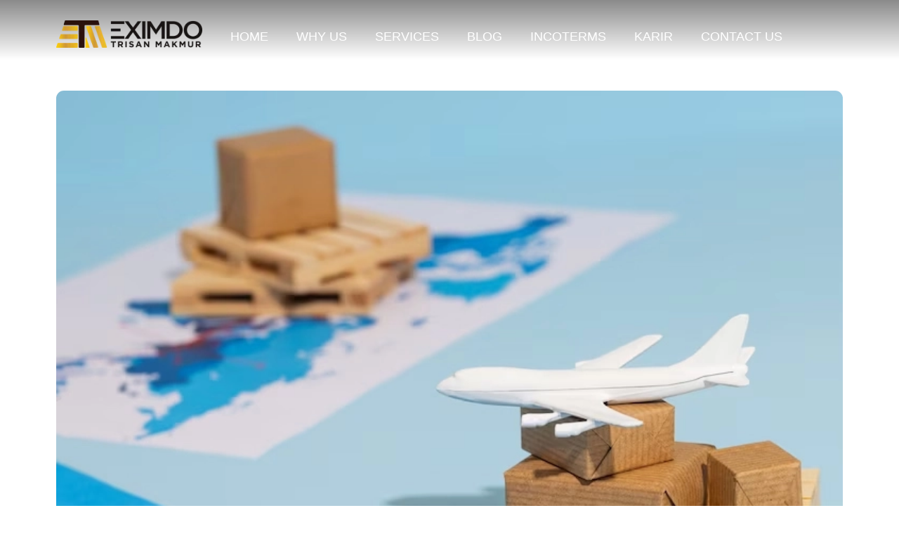

--- FILE ---
content_type: text/html; charset=UTF-8
request_url: https://eximdotm.com/3-manfaat-impor-bagi-perusahaan-anda/
body_size: 27074
content:
<!DOCTYPE html><html lang="en-US"><head><script data-no-optimize="1">var litespeed_docref=sessionStorage.getItem("litespeed_docref");litespeed_docref&&(Object.defineProperty(document,"referrer",{get:function(){return litespeed_docref}}),sessionStorage.removeItem("litespeed_docref"));</script> <meta charset="UTF-8"><meta name='robots' content='index, follow, max-image-preview:large, max-snippet:-1, max-video-preview:-1' /><title>3 Manfaat Impor bagi Perusahaan Anda -</title><meta name="description" content="Sebelum anda ingin mengimpor suatu barang, terlebih dahulu pahami tiga manfaat penting dari impor bagi perusahaan Anda." /><link rel="canonical" href="https://eximdotm.com/3-manfaat-impor-bagi-perusahaan-anda/" /><meta property="og:locale" content="en_US" /><meta property="og:type" content="article" /><meta property="og:title" content="3 Manfaat Impor bagi Perusahaan Anda" /><meta property="og:description" content="Sebelum anda ingin mengimpor suatu barang, terlebih dahulu pahami tiga manfaat penting dari impor bagi perusahaan Anda." /><meta property="og:url" content="https://eximdotm.com/3-manfaat-impor-bagi-perusahaan-anda/" /><meta property="article:publisher" content="https://www.facebook.com/eximdo" /><meta property="article:published_time" content="2023-07-12T09:28:52+00:00" /><meta property="article:modified_time" content="2024-07-16T04:49:15+00:00" /><meta property="og:image" content="https://eximdotm.com/wp-content/uploads/2023/07/Manfaat-Impor.webp" /><meta property="og:image:width" content="740" /><meta property="og:image:height" content="494" /><meta property="og:image:type" content="image/webp" /><meta name="author" content="Eximdo Trisan Makmur" /><meta name="twitter:card" content="summary_large_image" /><meta name="twitter:label1" content="Written by" /><meta name="twitter:data1" content="Eximdo Trisan Makmur" /><meta name="twitter:label2" content="Est. reading time" /><meta name="twitter:data2" content="4 minutes" /> <script type="application/ld+json" class="yoast-schema-graph">{"@context":"https://schema.org","@graph":[{"@type":"Article","@id":"https://eximdotm.com/3-manfaat-impor-bagi-perusahaan-anda/#article","isPartOf":{"@id":"https://eximdotm.com/3-manfaat-impor-bagi-perusahaan-anda/"},"author":{"name":"Eximdo Trisan Makmur","@id":"https://eximdotm.com/#/schema/person/2582434525fad886594f60bae98ef31c"},"headline":"3 Manfaat Impor bagi Perusahaan Anda","datePublished":"2023-07-12T09:28:52+00:00","dateModified":"2024-07-16T04:49:15+00:00","mainEntityOfPage":{"@id":"https://eximdotm.com/3-manfaat-impor-bagi-perusahaan-anda/"},"wordCount":556,"commentCount":1,"publisher":{"@id":"https://eximdotm.com/#organization"},"image":{"@id":"https://eximdotm.com/3-manfaat-impor-bagi-perusahaan-anda/#primaryimage"},"thumbnailUrl":"https://eximdotm.com/wp-content/uploads/2023/07/Manfaat-Impor.webp","keywords":["ekspor impor indonesia","impor ekspor","impor indonesia","kegiatan ekspor","keuntungan impor","manfaat ekspor dan impor","manfaat ekspor impor","manfaat impor","manfaat kegiatan ekspor dan impor","manfaat kegiatan impor"],"articleSection":["Tips Impor"],"inLanguage":"en-US","potentialAction":[{"@type":"CommentAction","name":"Comment","target":["https://eximdotm.com/3-manfaat-impor-bagi-perusahaan-anda/#respond"]}]},{"@type":"WebPage","@id":"https://eximdotm.com/3-manfaat-impor-bagi-perusahaan-anda/","url":"https://eximdotm.com/3-manfaat-impor-bagi-perusahaan-anda/","name":"3 Manfaat Impor bagi Perusahaan Anda -","isPartOf":{"@id":"https://eximdotm.com/#website"},"primaryImageOfPage":{"@id":"https://eximdotm.com/3-manfaat-impor-bagi-perusahaan-anda/#primaryimage"},"image":{"@id":"https://eximdotm.com/3-manfaat-impor-bagi-perusahaan-anda/#primaryimage"},"thumbnailUrl":"https://eximdotm.com/wp-content/uploads/2023/07/Manfaat-Impor.webp","datePublished":"2023-07-12T09:28:52+00:00","dateModified":"2024-07-16T04:49:15+00:00","description":"Sebelum anda ingin mengimpor suatu barang, terlebih dahulu pahami tiga manfaat penting dari impor bagi perusahaan Anda.","breadcrumb":{"@id":"https://eximdotm.com/3-manfaat-impor-bagi-perusahaan-anda/#breadcrumb"},"inLanguage":"en-US","potentialAction":[{"@type":"ReadAction","target":["https://eximdotm.com/3-manfaat-impor-bagi-perusahaan-anda/"]}]},{"@type":"ImageObject","inLanguage":"en-US","@id":"https://eximdotm.com/3-manfaat-impor-bagi-perusahaan-anda/#primaryimage","url":"https://eximdotm.com/wp-content/uploads/2023/07/Manfaat-Impor.webp","contentUrl":"https://eximdotm.com/wp-content/uploads/2023/07/Manfaat-Impor.webp","width":740,"height":494,"caption":"Manfaat Impor"},{"@type":"BreadcrumbList","@id":"https://eximdotm.com/3-manfaat-impor-bagi-perusahaan-anda/#breadcrumb","itemListElement":[{"@type":"ListItem","position":1,"name":"Home","item":"https://eximdotm.com/"},{"@type":"ListItem","position":2,"name":"3 Manfaat Impor bagi Perusahaan Anda"}]},{"@type":"WebSite","@id":"https://eximdotm.com/#website","url":"https://eximdotm.com/","name":"eximdotm","description":"","publisher":{"@id":"https://eximdotm.com/#organization"},"potentialAction":[{"@type":"SearchAction","target":{"@type":"EntryPoint","urlTemplate":"https://eximdotm.com/?s={search_term_string}"},"query-input":{"@type":"PropertyValueSpecification","valueRequired":true,"valueName":"search_term_string"}}],"inLanguage":"en-US"},{"@type":"Organization","@id":"https://eximdotm.com/#organization","name":"PT Eximdo Trisan Makmur","url":"https://eximdotm.com/","logo":{"@type":"ImageObject","inLanguage":"en-US","@id":"https://eximdotm.com/#/schema/logo/image/","url":"https://eximdotm.com/wp-content/uploads/2023/06/Logo-ICON-Kotak.png","contentUrl":"https://eximdotm.com/wp-content/uploads/2023/06/Logo-ICON-Kotak.png","width":392,"height":291,"caption":"PT Eximdo Trisan Makmur"},"image":{"@id":"https://eximdotm.com/#/schema/logo/image/"},"sameAs":["https://www.facebook.com/eximdo","https://www.instagram.com/eximdotm/"]},{"@type":"Person","@id":"https://eximdotm.com/#/schema/person/2582434525fad886594f60bae98ef31c","name":"Eximdo Trisan Makmur","image":{"@type":"ImageObject","inLanguage":"en-US","@id":"https://eximdotm.com/#/schema/person/image/","url":"https://secure.gravatar.com/avatar/7e3f2be2e29a5770ca05aae2cbc119c1e6bb322b86e1ce387959bca29705b013?s=96&d=mm&r=g","contentUrl":"https://secure.gravatar.com/avatar/7e3f2be2e29a5770ca05aae2cbc119c1e6bb322b86e1ce387959bca29705b013?s=96&d=mm&r=g","caption":"Eximdo Trisan Makmur"},"url":"https://eximdotm.com/author/eximdotm/"}]}</script> <link rel='dns-prefetch' href='//www.googletagmanager.com' /><link rel="alternate" type="application/rss+xml" title=" &raquo; Feed" href="https://eximdotm.com/feed/" /><link rel="alternate" type="application/rss+xml" title=" &raquo; Comments Feed" href="https://eximdotm.com/comments/feed/" /><link rel="alternate" type="application/rss+xml" title=" &raquo; 3 Manfaat Impor bagi Perusahaan Anda Comments Feed" href="https://eximdotm.com/3-manfaat-impor-bagi-perusahaan-anda/feed/" /><style id="litespeed-ccss">body,html,li,p,ul{border:0;font-size:100%;font-style:inherit;font-weight:inherit;margin:0;outline:0;padding:0;vertical-align:baseline}html{-webkit-text-size-adjust:100%;-ms-text-size-adjust:100%}body{margin:0}nav{display:block}a{background-color:#fff0}a,a:visited{text-decoration:none}img{border:0}svg:not(:root){overflow:hidden}html{box-sizing:border-box}*,:after,:before{box-sizing:inherit}body{color:#808285;background:#fff;font-style:normal}ul{margin:0 0 1.5em 3em}ul{list-style:disc}i{font-style:italic}img{height:auto;max-width:100%}a{color:#4169e1}.screen-reader-text{border:0;clip:rect(1px,1px,1px,1px);height:1px;margin:-1px;overflow:hidden;padding:0;position:absolute;width:1px;word-wrap:normal!important}body{-webkit-font-smoothing:antialiased;-moz-osx-font-smoothing:grayscale}body:not(.logged-in){position:relative}a{text-decoration:none}img{vertical-align:middle}p{margin-bottom:1.75em}body{line-height:1.85714285714286}body{background-color:#fff}.ast-icon.icon-arrow svg{height:.6em;width:.6em;position:relative;margin-left:10px}.ast-icon svg{fill:currentColor}.hentry{margin:0 0 1.5em}body{overflow-x:hidden}:root{--ast-post-nav-space:0;--ast-container-default-xlg-padding:3em;--ast-container-default-lg-padding:3em;--ast-container-default-slg-padding:2em;--ast-container-default-md-padding:3em;--ast-container-default-sm-padding:3em;--ast-container-default-xs-padding:2.4em;--ast-container-default-xxs-padding:1.8em;--ast-code-block-background:#ECEFF3;--ast-comment-inputs-background:#F9FAFB;--ast-normal-container-width:1200px;--ast-narrow-container-width:750px;--ast-blog-title-font-weight:normal;--ast-blog-meta-weight:inherit;--ast-global-color-primary:var(--ast-global-color-5);--ast-global-color-secondary:var(--ast-global-color-4);--ast-global-color-alternate-background:var(--ast-global-color-7);--ast-global-color-subtle-background:var(--ast-global-color-6);--ast-bg-style-guide:#F8FAFC;--ast-shadow-style-guide:0px 0px 4px 0 #00000057;--ast-global-dark-bg-style:#fff;--ast-global-dark-lfs:#fbfbfb;--ast-widget-bg-color:#fafafa;--ast-wc-container-head-bg-color:#fbfbfb;--ast-title-layout-bg:#eeeeee;--ast-search-border-color:#e7e7e7;--ast-lifter-hover-bg:#e6e6e6;--ast-gallery-block-color:#000;--srfm-color-input-label:var(--ast-global-color-2)}html{font-size:100%}a{color:#ff9f05}body{font-family:-apple-system,BlinkMacSystemFont,Segoe UI,Roboto,Oxygen-Sans,Ubuntu,Cantarell,Helvetica Neue,sans-serif;font-weight:400;font-size:16px;font-size:1rem;line-height:var(--ast-body-line-height,1.65em)}body{color:var(--ast-global-color-3)}.ast-page-builder-template .hentry{margin:0}.hentry{margin-bottom:2em}@media (max-width:921px){html{font-size:91.2%}}@media (max-width:544px){html{font-size:91.2%}}:root{--wp--custom--ast-default-block-top-padding:3em;--wp--custom--ast-default-block-right-padding:3em;--wp--custom--ast-default-block-bottom-padding:3em;--wp--custom--ast-default-block-left-padding:3em;--wp--custom--ast-container-width:1200px;--wp--custom--ast-content-width-size:1200px;--wp--custom--ast-wide-width-size:calc(1200px + var(--wp--custom--ast-default-block-left-padding) + var(--wp--custom--ast-default-block-right-padding))}@media (max-width:921px){:root{--wp--custom--ast-default-block-top-padding:3em;--wp--custom--ast-default-block-right-padding:2em;--wp--custom--ast-default-block-bottom-padding:3em;--wp--custom--ast-default-block-left-padding:2em}}@media (max-width:544px){:root{--wp--custom--ast-default-block-top-padding:3em;--wp--custom--ast-default-block-right-padding:1.5em;--wp--custom--ast-default-block-bottom-padding:3em;--wp--custom--ast-default-block-left-padding:1.5em}}:root{--ast-global-color-0:#046bd2;--ast-global-color-1:#045cb4;--ast-global-color-2:#1e293b;--ast-global-color-3:#334155;--ast-global-color-4:#f9fafb;--ast-global-color-5:#FFFFFF;--ast-global-color-6:#e2e8f0;--ast-global-color-7:#cbd5e1;--ast-global-color-8:#94a3b8}:root{--ast-border-color:var(--ast-global-color-6)}.elementor-screen-only,.screen-reader-text{top:0!important}.ast-page-builder-template{background-color:var(--ast-global-color-5);background-image:none}@media (max-width:921px){.ast-page-builder-template{background-color:var(--ast-global-color-5);background-image:none}}@media (max-width:544px){.ast-page-builder-template{background-color:var(--ast-global-color-5);background-image:none}}#ast-scroll-top{display:none;position:fixed;text-align:center;z-index:99;width:2.1em;height:2.1em;line-height:2.1;color:#fff;border-radius:2px;content:"";outline:inherit}@media (min-width:769px){#ast-scroll-top{content:"769"}}#ast-scroll-top .ast-icon.icon-arrow svg{margin-left:0;vertical-align:middle;transform:translate(0,-20%) rotate(180deg);width:1.6em}.ast-scroll-to-top-right{right:30px;bottom:30px}#ast-scroll-top{background-color:#ff9f05;font-size:15px}@media (max-width:921px){#ast-scroll-top .ast-icon.icon-arrow svg{width:1em}}:root{--e-global-color-astglobalcolor0:#046bd2;--e-global-color-astglobalcolor1:#045cb4;--e-global-color-astglobalcolor2:#1e293b;--e-global-color-astglobalcolor3:#334155;--e-global-color-astglobalcolor4:#f9fafb;--e-global-color-astglobalcolor5:#FFFFFF;--e-global-color-astglobalcolor6:#e2e8f0;--e-global-color-astglobalcolor7:#cbd5e1;--e-global-color-astglobalcolor8:#94a3b8}ul{box-sizing:border-box}:root{--wp--preset--font-size--normal:16px;--wp--preset--font-size--huge:42px}.screen-reader-text{border:0;clip-path:inset(50%);height:1px;margin:-1px;overflow:hidden;padding:0;position:absolute;width:1px;word-wrap:normal!important}html :where(img[class*=wp-image-]){height:auto;max-width:100%}:root{--wp--preset--aspect-ratio--square:1;--wp--preset--aspect-ratio--4-3:4/3;--wp--preset--aspect-ratio--3-4:3/4;--wp--preset--aspect-ratio--3-2:3/2;--wp--preset--aspect-ratio--2-3:2/3;--wp--preset--aspect-ratio--16-9:16/9;--wp--preset--aspect-ratio--9-16:9/16;--wp--preset--color--black:#000000;--wp--preset--color--cyan-bluish-gray:#abb8c3;--wp--preset--color--white:#ffffff;--wp--preset--color--pale-pink:#f78da7;--wp--preset--color--vivid-red:#cf2e2e;--wp--preset--color--luminous-vivid-orange:#ff6900;--wp--preset--color--luminous-vivid-amber:#fcb900;--wp--preset--color--light-green-cyan:#7bdcb5;--wp--preset--color--vivid-green-cyan:#00d084;--wp--preset--color--pale-cyan-blue:#8ed1fc;--wp--preset--color--vivid-cyan-blue:#0693e3;--wp--preset--color--vivid-purple:#9b51e0;--wp--preset--color--ast-global-color-0:var(--ast-global-color-0);--wp--preset--color--ast-global-color-1:var(--ast-global-color-1);--wp--preset--color--ast-global-color-2:var(--ast-global-color-2);--wp--preset--color--ast-global-color-3:var(--ast-global-color-3);--wp--preset--color--ast-global-color-4:var(--ast-global-color-4);--wp--preset--color--ast-global-color-5:var(--ast-global-color-5);--wp--preset--color--ast-global-color-6:var(--ast-global-color-6);--wp--preset--color--ast-global-color-7:var(--ast-global-color-7);--wp--preset--color--ast-global-color-8:var(--ast-global-color-8);--wp--preset--gradient--vivid-cyan-blue-to-vivid-purple:linear-gradient(135deg,rgba(6,147,227,1) 0%,rgb(155,81,224) 100%);--wp--preset--gradient--light-green-cyan-to-vivid-green-cyan:linear-gradient(135deg,rgb(122,220,180) 0%,rgb(0,208,130) 100%);--wp--preset--gradient--luminous-vivid-amber-to-luminous-vivid-orange:linear-gradient(135deg,rgba(252,185,0,1) 0%,rgba(255,105,0,1) 100%);--wp--preset--gradient--luminous-vivid-orange-to-vivid-red:linear-gradient(135deg,rgba(255,105,0,1) 0%,rgb(207,46,46) 100%);--wp--preset--gradient--very-light-gray-to-cyan-bluish-gray:linear-gradient(135deg,rgb(238,238,238) 0%,rgb(169,184,195) 100%);--wp--preset--gradient--cool-to-warm-spectrum:linear-gradient(135deg,rgb(74,234,220) 0%,rgb(151,120,209) 20%,rgb(207,42,186) 40%,rgb(238,44,130) 60%,rgb(251,105,98) 80%,rgb(254,248,76) 100%);--wp--preset--gradient--blush-light-purple:linear-gradient(135deg,rgb(255,206,236) 0%,rgb(152,150,240) 100%);--wp--preset--gradient--blush-bordeaux:linear-gradient(135deg,rgb(254,205,165) 0%,rgb(254,45,45) 50%,rgb(107,0,62) 100%);--wp--preset--gradient--luminous-dusk:linear-gradient(135deg,rgb(255,203,112) 0%,rgb(199,81,192) 50%,rgb(65,88,208) 100%);--wp--preset--gradient--pale-ocean:linear-gradient(135deg,rgb(255,245,203) 0%,rgb(182,227,212) 50%,rgb(51,167,181) 100%);--wp--preset--gradient--electric-grass:linear-gradient(135deg,rgb(202,248,128) 0%,rgb(113,206,126) 100%);--wp--preset--gradient--midnight:linear-gradient(135deg,rgb(2,3,129) 0%,rgb(40,116,252) 100%);--wp--preset--font-size--small:13px;--wp--preset--font-size--medium:20px;--wp--preset--font-size--large:36px;--wp--preset--font-size--x-large:42px;--wp--preset--spacing--20:0.44rem;--wp--preset--spacing--30:0.67rem;--wp--preset--spacing--40:1rem;--wp--preset--spacing--50:1.5rem;--wp--preset--spacing--60:2.25rem;--wp--preset--spacing--70:3.38rem;--wp--preset--spacing--80:5.06rem;--wp--preset--shadow--natural:6px 6px 9px rgba(0, 0, 0, 0.2);--wp--preset--shadow--deep:12px 12px 50px rgba(0, 0, 0, 0.4);--wp--preset--shadow--sharp:6px 6px 0px rgba(0, 0, 0, 0.2);--wp--preset--shadow--outlined:6px 6px 0px -3px rgba(255, 255, 255, 1), 6px 6px rgba(0, 0, 0, 1);--wp--preset--shadow--crisp:6px 6px 0px rgba(0, 0, 0, 1)}:root{--wp--style--global--content-size:var(--wp--custom--ast-content-width-size);--wp--style--global--wide-size:var(--wp--custom--ast-wide-width-size)}:where(body){margin:0}:root{--wp--style--block-gap:24px}body{padding-top:0;padding-right:0;padding-bottom:0;padding-left:0}a:where(:not(.wp-element-button)){text-decoration:none}.eztoc-hide{display:none}a,a:visited{text-decoration:underline}*,::after,::before{box-sizing:border-box}a{text-decoration:none;background-color:#fff0;-webkit-text-decoration-skip:objects}[class*=" eicon-"]{display:inline-block;font-family:eicons;font-size:inherit;font-weight:400;font-style:normal;font-variant:normal;line-height:1;text-rendering:auto;-webkit-font-smoothing:antialiased;-moz-osx-font-smoothing:grayscale}.eicon-menu-bar:before{content:""}.eicon-close:before{content:""}.elementor-screen-only,.screen-reader-text{height:1px;margin:-1px;overflow:hidden;padding:0;position:absolute;top:-10000em;width:1px;clip:rect(0,0,0,0);border:0}.elementor *,.elementor :after,.elementor :before{box-sizing:border-box}.elementor a{box-shadow:none;text-decoration:none}.elementor img{border:none;border-radius:0;box-shadow:none;height:auto;max-width:100%}.elementor-element{--flex-direction:initial;--flex-wrap:initial;--justify-content:initial;--align-items:initial;--align-content:initial;--gap:initial;--flex-basis:initial;--flex-grow:initial;--flex-shrink:initial;--order:initial;--align-self:initial;align-self:var(--align-self);flex-basis:var(--flex-basis);flex-grow:var(--flex-grow);flex-shrink:var(--flex-shrink);order:var(--order)}.elementor-element:where(.e-con-full,.elementor-widget){align-content:var(--align-content);align-items:var(--align-items);flex-direction:var(--flex-direction);flex-wrap:var(--flex-wrap);gap:var(--row-gap) var(--column-gap);justify-content:var(--justify-content)}:root{--page-title-display:block}.elementor-section{position:relative}.elementor-section .elementor-container{display:flex;margin-left:auto;margin-right:auto;position:relative}@media (max-width:1024px){.elementor-section .elementor-container{flex-wrap:wrap}}.elementor-section.elementor-section-boxed>.elementor-container{max-width:1140px}.elementor-widget-wrap{align-content:flex-start;flex-wrap:wrap;position:relative;width:100%}.elementor:not(.elementor-bc-flex-widget) .elementor-widget-wrap{display:flex}.elementor-widget-wrap>.elementor-element{width:100%}.elementor-widget{position:relative}.elementor-column{display:flex;min-height:1px;position:relative}.elementor-column-gap-default>.elementor-column>.elementor-element-populated{padding:10px}@media (min-width:768px){.elementor-column.elementor-col-33{width:33.333%}.elementor-column.elementor-col-66{width:66.666%}.elementor-column.elementor-col-100{width:100%}}@media (max-width:767px){.elementor-column{width:100%}}@media (prefers-reduced-motion:no-preference){html{scroll-behavior:smooth}}.elementor-kit-14{--e-global-color-primary:#6EC1E4;--e-global-color-secondary:#54595F;--e-global-color-text:#7A7A7A;--e-global-color-accent:#61CE70;--e-global-typography-primary-font-family:"Roboto";--e-global-typography-primary-font-weight:600;--e-global-typography-secondary-font-family:"Roboto Slab";--e-global-typography-secondary-font-weight:400;--e-global-typography-text-font-family:"Roboto";--e-global-typography-text-font-weight:400;--e-global-typography-accent-font-family:"Roboto";--e-global-typography-accent-font-weight:500}.elementor-section.elementor-section-boxed>.elementor-container{max-width:1140px}.elementor-element{--widgets-spacing:20px 20px;--widgets-spacing-row:20px;--widgets-spacing-column:20px}@media (max-width:1024px){.elementor-section.elementor-section-boxed>.elementor-container{max-width:1024px}}@media (max-width:767px){.elementor-section.elementor-section-boxed>.elementor-container{max-width:767px}}.elementor-item:after,.elementor-item:before{display:block;position:absolute}.elementor-item:not(:hover):not(:focus):not(.elementor-item-active):not(.highlighted):after,.elementor-item:not(:hover):not(:focus):not(.elementor-item-active):not(.highlighted):before{opacity:0}.elementor-nav-menu--main .elementor-nav-menu a{padding:13px 20px}.elementor-nav-menu--layout-horizontal{display:flex}.elementor-nav-menu--layout-horizontal .elementor-nav-menu{display:flex;flex-wrap:wrap}.elementor-nav-menu--layout-horizontal .elementor-nav-menu a{white-space:nowrap;flex-grow:1}.elementor-nav-menu--layout-horizontal .elementor-nav-menu>li{display:flex}.elementor-nav-menu--layout-horizontal .elementor-nav-menu>li:not(:first-child)>a{margin-inline-start:var(--e-nav-menu-horizontal-menu-item-margin)}.elementor-nav-menu--layout-horizontal .elementor-nav-menu>li:not(:last-child)>a{margin-inline-end:var(--e-nav-menu-horizontal-menu-item-margin)}.elementor-nav-menu--layout-horizontal .elementor-nav-menu>li:not(:last-child):after{content:var(--e-nav-menu-divider-content,none);height:var(--e-nav-menu-divider-height,35%);border-left:var(--e-nav-menu-divider-width,2px) var(--e-nav-menu-divider-style,solid) var(--e-nav-menu-divider-color,#000);border-bottom-color:var(--e-nav-menu-divider-color,#000);border-right-color:var(--e-nav-menu-divider-color,#000);border-top-color:var(--e-nav-menu-divider-color,#000);align-self:center}.elementor-nav-menu__align-right .elementor-nav-menu{margin-left:auto;justify-content:flex-end}.elementor-nav-menu__align-left .elementor-nav-menu{margin-right:auto;justify-content:flex-start}.elementor-widget-nav-menu .elementor-widget-container{display:flex;flex-direction:column}.elementor-nav-menu{position:relative;z-index:2}.elementor-nav-menu:after{content:" ";display:block;height:0;font:0/0 serif;clear:both;visibility:hidden;overflow:hidden}.elementor-nav-menu,.elementor-nav-menu li{display:block;list-style:none;margin:0;padding:0;line-height:normal}.elementor-nav-menu a,.elementor-nav-menu li{position:relative}.elementor-nav-menu li{border-width:0}.elementor-nav-menu a{display:flex;align-items:center}.elementor-nav-menu a{padding:10px 20px;line-height:20px}.elementor-menu-toggle{display:flex;align-items:center;justify-content:center;font-size:var(--nav-menu-icon-size,22px);padding:.25em;border:0 solid;border-radius:3px;background-color:rgb(0 0 0/.05);color:#33373d}.elementor-menu-toggle:not(.elementor-active) .elementor-menu-toggle__icon--close{display:none}.elementor-nav-menu--dropdown{background-color:#fff;font-size:13px}.elementor-nav-menu--dropdown-none .elementor-nav-menu--dropdown{display:none}.elementor-nav-menu--dropdown.elementor-nav-menu__container{margin-top:10px;transform-origin:top;overflow-y:auto;overflow-x:hidden}.elementor-nav-menu--dropdown a{color:#33373d}.elementor-nav-menu__text-align-center .elementor-nav-menu--dropdown .elementor-nav-menu a{justify-content:center}.elementor-nav-menu--toggle{--menu-height:100vh}.elementor-nav-menu--toggle .elementor-menu-toggle:not(.elementor-active)+.elementor-nav-menu__container{transform:scaleY(0);max-height:0;overflow:hidden}.elementor-nav-menu--stretch .elementor-nav-menu__container.elementor-nav-menu--dropdown{position:absolute;z-index:9997}@media (max-width:1024px){.elementor-nav-menu--dropdown-tablet .elementor-nav-menu--main{display:none}}@media (min-width:1025px){.elementor-nav-menu--dropdown-tablet .elementor-menu-toggle,.elementor-nav-menu--dropdown-tablet .elementor-nav-menu--dropdown{display:none}.elementor-nav-menu--dropdown-tablet nav.elementor-nav-menu--dropdown.elementor-nav-menu__container{overflow-y:hidden}}.elementor-widget-image{text-align:center}.elementor-widget-image img{display:inline-block;vertical-align:middle}.elementor-2626 .elementor-element.elementor-element-3cebfd0:not(.elementor-motion-effects-element-type-background){background-color:#fff0;background-image:linear-gradient(180deg,#8A8A8A 0%,#FFFFFF00 100%)}.elementor-2626 .elementor-element.elementor-element-3cebfd0{margin-top:0;margin-bottom:0;padding:19px 0 0 0}.elementor-2626 .elementor-element.elementor-element-56f414d{text-align:left}.elementor-2626 .elementor-element.elementor-element-56f414d img{width:100%}.elementor-widget-nav-menu .elementor-nav-menu .elementor-item{font-family:var(--e-global-typography-primary-font-family),Sans-serif;font-weight:var(--e-global-typography-primary-font-weight)}.elementor-widget-nav-menu .elementor-nav-menu--main .elementor-item{color:var(--e-global-color-text);fill:var(--e-global-color-text)}.elementor-widget-nav-menu .elementor-nav-menu--main:not(.e--pointer-framed) .elementor-item:before,.elementor-widget-nav-menu .elementor-nav-menu--main:not(.e--pointer-framed) .elementor-item:after{background-color:var(--e-global-color-accent)}.elementor-widget-nav-menu{--e-nav-menu-divider-color:var( --e-global-color-text )}.elementor-widget-nav-menu .elementor-nav-menu--dropdown .elementor-item{font-family:var(--e-global-typography-accent-font-family),Sans-serif;font-weight:var(--e-global-typography-accent-font-weight)}.elementor-2626 .elementor-element.elementor-element-3f4fe39 .elementor-menu-toggle{margin-left:auto}.elementor-2626 .elementor-element.elementor-element-3f4fe39 .elementor-nav-menu .elementor-item{font-family:"Raleway",Sans-serif;font-size:18px;font-weight:500}.elementor-2626 .elementor-element.elementor-element-3f4fe39 .elementor-nav-menu--main .elementor-item{color:#FFF;fill:#FFF}.elementor-2626 .elementor-element.elementor-element-2fbc1cf>.elementor-widget-container{margin:34px 0 0 0}.elementor-2626 .elementor-element.elementor-element-2fbc1cf img{width:100%;border-radius:11px 11px 11px 11px}@media (max-width:767px){.elementor-2626 .elementor-element.elementor-element-a2b04b7{width:50%}.elementor-2626 .elementor-element.elementor-element-56f414d>.elementor-widget-container{margin:6px 0 0 0}.elementor-2626 .elementor-element.elementor-element-56f414d img{width:100%}.elementor-2626 .elementor-element.elementor-element-906256e{width:50%}}@media (min-width:768px){.elementor-2626 .elementor-element.elementor-element-a2b04b7{width:20%}.elementor-2626 .elementor-element.elementor-element-906256e{width:79.666%}}:focus{outline:0}.ekit-wid-con .ekit-review-card--date,.ekit-wid-con .ekit-review-card--desc{grid-area:date}.ekit-wid-con .ekit-review-card--image{width:60px;height:60px;grid-area:thumbnail;min-width:60px;border-radius:50%;background-color:#eae9f7;display:-webkit-box;display:-ms-flexbox;display:flex;-webkit-box-pack:center;-ms-flex-pack:center;justify-content:center;-webkit-box-align:center;-ms-flex-align:center;align-items:center;padding:1rem;position:relative}.ekit-wid-con .ekit-review-card--thumbnail{grid-area:thumbnail;padding-right:1rem}.ekit-wid-con .ekit-review-card--name{grid-area:name;font-size:14px;font-weight:700;margin:0 0 .25rem 0}.ekit-wid-con .ekit-review-card--stars{grid-area:stars;color:#f4be28;font-size:13px;line-height:20px}.ekit-wid-con .ekit-review-card--comment{grid-area:comment;font-size:16px;line-height:22px;font-weight:400;color:#32323d}.ekit-wid-con .ekit-review-card--actions{grid-area:actions}.ekit-wid-con .ekit-review-card--posted-on{display:-webkit-box;display:-ms-flexbox;display:flex;grid-area:posted-on}</style><link rel="preload" data-asynced="1" data-optimized="2" as="style" onload="this.onload=null;this.rel='stylesheet'" href="https://eximdotm.com/wp-content/litespeed/ucss/b23cd55b481b6e334774231a93b99cf5.css?ver=1a7bb" /><script type="litespeed/javascript">!function(a){"use strict";var b=function(b,c,d){function e(a){return h.body?a():void setTimeout(function(){e(a)})}function f(){i.addEventListener&&i.removeEventListener("load",f),i.media=d||"all"}var g,h=a.document,i=h.createElement("link");if(c)g=c;else{var j=(h.body||h.getElementsByTagName("head")[0]).childNodes;g=j[j.length-1]}var k=h.styleSheets;i.rel="stylesheet",i.href=b,i.media="only x",e(function(){g.parentNode.insertBefore(i,c?g:g.nextSibling)});var l=function(a){for(var b=i.href,c=k.length;c--;)if(k[c].href===b)return a();setTimeout(function(){l(a)})};return i.addEventListener&&i.addEventListener("load",f),i.onloadcssdefined=l,l(f),i};"undefined"!=typeof exports?exports.loadCSS=b:a.loadCSS=b}("undefined"!=typeof global?global:this);!function(a){if(a.loadCSS){var b=loadCSS.relpreload={};if(b.support=function(){try{return a.document.createElement("link").relList.supports("preload")}catch(b){return!1}},b.poly=function(){for(var b=a.document.getElementsByTagName("link"),c=0;c<b.length;c++){var d=b[c];"preload"===d.rel&&"style"===d.getAttribute("as")&&(a.loadCSS(d.href,d,d.getAttribute("media")),d.rel=null)}},!b.support()){b.poly();var c=a.setInterval(b.poly,300);a.addEventListener&&a.addEventListener("load",function(){b.poly(),a.clearInterval(c)}),a.attachEvent&&a.attachEvent("onload",function(){a.clearInterval(c)})}}}(this);</script><link rel="preload" as="image" href="https://eximdotm.com/wp-content/uploads/2023/07/Manfaat-Impor.webp"><link rel="preload" as="image" href="https://eximdotm.com/wp-content/uploads/2023/07/Manfaat-Impor-bagi-Perusahaan-Anda-1024x683.webp"><!--[if IE]> <script src="https://eximdotm.com/wp-content/themes/astra/assets/js/minified/flexibility.min.js" id="astra-flexibility-js"></script> <script id="astra-flexibility-js-after">flexibility(document.documentElement);</script> <![endif]--> <script type="litespeed/javascript" data-src="https://eximdotm.com/wp-includes/js/jquery/jquery.min.js" id="jquery-core-js"></script> 
 <script type="litespeed/javascript" data-src="https://www.googletagmanager.com/gtag/js?id=GT-K4LK795" id="google_gtagjs-js"></script> <script id="google_gtagjs-js-after" type="litespeed/javascript">window.dataLayer=window.dataLayer||[];function gtag(){dataLayer.push(arguments)}
gtag("set","linker",{"domains":["eximdotm.com"]});gtag("js",new Date());gtag("set","developer_id.dZTNiMT",!0);gtag("config","GT-K4LK795")</script> <link rel="https://api.w.org/" href="https://eximdotm.com/wp-json/" /><link rel="alternate" title="JSON" type="application/json" href="https://eximdotm.com/wp-json/wp/v2/posts/1632" /><link rel="EditURI" type="application/rsd+xml" title="RSD" href="https://eximdotm.com/xmlrpc.php?rsd" /><link rel="alternate" title="oEmbed (JSON)" type="application/json+oembed" href="https://eximdotm.com/wp-json/oembed/1.0/embed?url=https%3A%2F%2Feximdotm.com%2F3-manfaat-impor-bagi-perusahaan-anda%2F" /><link rel="alternate" title="oEmbed (XML)" type="text/xml+oembed" href="https://eximdotm.com/wp-json/oembed/1.0/embed?url=https%3A%2F%2Feximdotm.com%2F3-manfaat-impor-bagi-perusahaan-anda%2F&#038;format=xml" /><meta name="generator" content="Site Kit by Google 1.166.0" /> <script type="litespeed/javascript">(function(w,d,s,l,i){w[l]=w[l]||[];w[l].push({'gtm.start':new Date().getTime(),event:'gtm.js'});var f=d.getElementsByTagName(s)[0],j=d.createElement(s),dl=l!='dataLayer'?'&l='+l:'';j.async=!0;j.src='https://www.googletagmanager.com/gtm.js?id='+i+dl;f.parentNode.insertBefore(j,f)})(window,document,'script','dataLayer','GTM-P7Z3W3Q')</script> <noscript><img height="1" width="1" style="display:none"
src="https://www.facebook.com/tr?id=801224945065277&ev=PageView&noscript=1"
/></noscript><meta name="facebook-domain-verification" content="35k80mavf69q78fx0qoadtsnmzzyvb" /><link rel="pingback" href="https://eximdotm.com/xmlrpc.php"><meta name="generator" content="Elementor 3.33.1; features: additional_custom_breakpoints; settings: css_print_method-external, google_font-enabled, font_display-auto">
 <script type="litespeed/javascript">(function(w,d,s,l,i){w[l]=w[l]||[];w[l].push({'gtm.start':new Date().getTime(),event:'gtm.js'});var f=d.getElementsByTagName(s)[0],j=d.createElement(s),dl=l!='dataLayer'?'&l='+l:'';j.async=!0;j.src='https://www.googletagmanager.com/gtm.js?id='+i+dl;f.parentNode.insertBefore(j,f)})(window,document,'script','dataLayer','GTM-P7Z3W3Q')</script> <meta name="theme-color" content="#F9FAF2"><link rel="icon" href="https://eximdotm.com/wp-content/uploads/2023/07/Logo-ICON-Kotak-150x150.png" sizes="32x32" /><link rel="icon" href="https://eximdotm.com/wp-content/uploads/2023/07/Logo-ICON-Kotak.png" sizes="192x192" /><link rel="apple-touch-icon" href="https://eximdotm.com/wp-content/uploads/2023/07/Logo-ICON-Kotak.png" /><meta name="msapplication-TileImage" content="https://eximdotm.com/wp-content/uploads/2023/07/Logo-ICON-Kotak.png" /><meta name="viewport" content="width=device-width, initial-scale=1.0, viewport-fit=cover" /></head><body data-rsssl=1 class="wp-singular post-template-default single single-post postid-1632 single-format-standard wp-custom-logo wp-embed-responsive wp-theme-astra ast-desktop ast-page-builder-template ast-no-sidebar astra-4.11.15 ast-blog-single-style-1 ast-single-post ast-inherit-site-logo-transparent ast-hfb-header elementor-page-2626 ast-normal-title-enabled elementor-default elementor-template-canvas elementor-kit-14" data-burst_id="1632" data-burst_type="post">
<noscript>
<iframe data-lazyloaded="1" src="about:blank" data-litespeed-src="https://www.googletagmanager.com/ns.html?id=GTM-P7Z3W3Q" height="0" width="0" style="display:none;visibility:hidden"></iframe>
</noscript>
<noscript><iframe data-lazyloaded="1" src="about:blank" data-litespeed-src="https://www.googletagmanager.com/ns.html?id=GTM-P7Z3W3Q"
height="0" width="0" style="display:none;visibility:hidden"></iframe></noscript><div data-elementor-type="single-post" data-elementor-id="2626" class="elementor elementor-2626 elementor-location-single post-1632 post type-post status-publish format-standard has-post-thumbnail hentry category-tips-impor tag-ekspor-impor-indonesia tag-impor-ekspor tag-impor-indonesia tag-kegiatan-ekspor tag-keuntungan-impor tag-manfaat-ekspor-dan-impor tag-manfaat-ekspor-impor tag-manfaat-impor tag-manfaat-kegiatan-ekspor-dan-impor tag-manfaat-kegiatan-impor ast-article-single" data-elementor-post-type="elementor_library"><section class="elementor-section elementor-top-section elementor-element elementor-element-3cebfd0 elementor-section-boxed elementor-section-height-default elementor-section-height-default" data-id="3cebfd0" data-element_type="section" data-settings="{&quot;background_background&quot;:&quot;gradient&quot;,&quot;sticky&quot;:&quot;top&quot;,&quot;ekit_has_onepagescroll_dot&quot;:&quot;yes&quot;,&quot;sticky_on&quot;:[&quot;desktop&quot;,&quot;tablet&quot;,&quot;mobile&quot;],&quot;sticky_offset&quot;:0,&quot;sticky_effects_offset&quot;:0,&quot;sticky_anchor_link_offset&quot;:0}"><div class="elementor-container elementor-column-gap-default"><div class="elementor-column elementor-col-33 elementor-top-column elementor-element elementor-element-a2b04b7" data-id="a2b04b7" data-element_type="column"><div class="elementor-widget-wrap elementor-element-populated"><div class="elementor-element elementor-element-56f414d elementor-widget elementor-widget-image" data-id="56f414d" data-element_type="widget" data-settings="{&quot;ekit_we_effect_on&quot;:&quot;none&quot;}" data-widget_type="image.default"><div class="elementor-widget-container">
<img data-lazyloaded="1" src="[data-uri]" width="7960" height="1507" data-src="https://eximdotm.com/wp-content/uploads/2021/05/Logo-Eximdo-Horizontal-1-245x46.png.webp" class="attachment-full size-full wp-image-94" alt="Jasa Ekspor Impor" data-srcset="" data-sizes="(max-width: 7960px) 100vw, 7960px" /></div></div></div></div><div class="elementor-column elementor-col-66 elementor-top-column elementor-element elementor-element-906256e" data-id="906256e" data-element_type="column"><div class="elementor-widget-wrap elementor-element-populated"><div class="elementor-element elementor-element-3f4fe39 elementor-nav-menu__align-end elementor-nav-menu__text-align-center elementor-nav-menu--stretch elementor-nav-menu--dropdown-tablet elementor-nav-menu--toggle elementor-nav-menu--burger elementor-widget elementor-widget-nav-menu" data-id="3f4fe39" data-element_type="widget" data-settings="{&quot;full_width&quot;:&quot;stretch&quot;,&quot;layout&quot;:&quot;horizontal&quot;,&quot;submenu_icon&quot;:{&quot;value&quot;:&quot;&lt;i class=\&quot;fas fa-caret-down\&quot;&gt;&lt;\/i&gt;&quot;,&quot;library&quot;:&quot;fa-solid&quot;},&quot;toggle&quot;:&quot;burger&quot;,&quot;ekit_we_effect_on&quot;:&quot;none&quot;}" data-widget_type="nav-menu.default"><div class="elementor-widget-container"><nav aria-label="Menu" class="elementor-nav-menu--main elementor-nav-menu__container elementor-nav-menu--layout-horizontal e--pointer-text e--animation-grow"><ul id="menu-1-3f4fe39" class="elementor-nav-menu"><li class="menu-item menu-item-type-post_type menu-item-object-page menu-item-home menu-item-1599"><a href="https://eximdotm.com/" class="elementor-item menu-link">HOME</a></li><li class="menu-item menu-item-type-custom menu-item-object-custom menu-item-home menu-item-1603"><a href="https://eximdotm.com/#why-us" class="elementor-item elementor-item-anchor menu-link">WHY US</a></li><li class="menu-item menu-item-type-custom menu-item-object-custom menu-item-home menu-item-1604"><a href="https://eximdotm.com/#services" class="elementor-item elementor-item-anchor menu-link">SERVICES</a></li><li class="menu-item menu-item-type-post_type menu-item-object-page menu-item-2607"><a href="https://eximdotm.com/blog/" class="elementor-item menu-link">BLOG</a></li><li class="menu-item menu-item-type-post_type menu-item-object-page menu-item-1601"><a href="https://eximdotm.com/incoterms/" class="elementor-item menu-link">INCOTERMS</a></li><li class="menu-item menu-item-type-post_type menu-item-object-page menu-item-1602"><a href="https://eximdotm.com/karir/" class="elementor-item menu-link">KARIR</a></li><li class="menu-item menu-item-type-custom menu-item-object-custom menu-item-1605"><a href="#hubungi" class="elementor-item elementor-item-anchor menu-link">CONTACT US</a></li></ul></nav><div class="elementor-menu-toggle" role="button" tabindex="0" aria-label="Menu Toggle" aria-expanded="false">
<i aria-hidden="true" role="presentation" class="elementor-menu-toggle__icon--open eicon-menu-bar"></i><i aria-hidden="true" role="presentation" class="elementor-menu-toggle__icon--close eicon-close"></i></div><nav class="elementor-nav-menu--dropdown elementor-nav-menu__container" aria-hidden="true"><ul id="menu-2-3f4fe39" class="elementor-nav-menu"><li class="menu-item menu-item-type-post_type menu-item-object-page menu-item-home menu-item-1599"><a href="https://eximdotm.com/" class="elementor-item menu-link" tabindex="-1">HOME</a></li><li class="menu-item menu-item-type-custom menu-item-object-custom menu-item-home menu-item-1603"><a href="https://eximdotm.com/#why-us" class="elementor-item elementor-item-anchor menu-link" tabindex="-1">WHY US</a></li><li class="menu-item menu-item-type-custom menu-item-object-custom menu-item-home menu-item-1604"><a href="https://eximdotm.com/#services" class="elementor-item elementor-item-anchor menu-link" tabindex="-1">SERVICES</a></li><li class="menu-item menu-item-type-post_type menu-item-object-page menu-item-2607"><a href="https://eximdotm.com/blog/" class="elementor-item menu-link" tabindex="-1">BLOG</a></li><li class="menu-item menu-item-type-post_type menu-item-object-page menu-item-1601"><a href="https://eximdotm.com/incoterms/" class="elementor-item menu-link" tabindex="-1">INCOTERMS</a></li><li class="menu-item menu-item-type-post_type menu-item-object-page menu-item-1602"><a href="https://eximdotm.com/karir/" class="elementor-item menu-link" tabindex="-1">KARIR</a></li><li class="menu-item menu-item-type-custom menu-item-object-custom menu-item-1605"><a href="#hubungi" class="elementor-item elementor-item-anchor menu-link" tabindex="-1">CONTACT US</a></li></ul></nav></div></div></div></div></div></section><section class="elementor-section elementor-top-section elementor-element elementor-element-696d4c3 elementor-section-boxed elementor-section-height-default elementor-section-height-default" data-id="696d4c3" data-element_type="section" data-settings="{&quot;ekit_has_onepagescroll_dot&quot;:&quot;yes&quot;}"><div class="elementor-container elementor-column-gap-default"><div class="elementor-column elementor-col-100 elementor-top-column elementor-element elementor-element-7992320" data-id="7992320" data-element_type="column"><div class="elementor-widget-wrap elementor-element-populated"><div class="elementor-element elementor-element-2fbc1cf elementor-widget elementor-widget-theme-post-featured-image elementor-widget-image" data-id="2fbc1cf" data-element_type="widget" data-settings="{&quot;ekit_we_effect_on&quot;:&quot;none&quot;}" data-widget_type="theme-post-featured-image.default"><div class="elementor-widget-container">
<img width="740" height="494" src="https://eximdotm.com/wp-content/uploads/2023/07/Manfaat-Impor.webp" class="attachment-htmega_size_1170x536 size-htmega_size_1170x536 wp-image-1633" alt="Manfaat Impor" srcset="https://eximdotm.com/wp-content/uploads/2023/07/Manfaat-Impor.webp 740w, https://eximdotm.com/wp-content/uploads/2023/07/Manfaat-Impor-300x200.webp 300w" sizes="(max-width: 740px) 100vw, 740px" fetchpriority="high" decoding="sync"/></div></div></div></div></div></section><section class="elementor-section elementor-top-section elementor-element elementor-element-ed7a16e elementor-section-boxed elementor-section-height-default elementor-section-height-default" data-id="ed7a16e" data-element_type="section" data-settings="{&quot;ekit_has_onepagescroll_dot&quot;:&quot;yes&quot;}"><div class="elementor-container elementor-column-gap-default"><div class="elementor-column elementor-col-66 elementor-top-column elementor-element elementor-element-22997de" data-id="22997de" data-element_type="column" data-settings="{&quot;background_background&quot;:&quot;classic&quot;}"><div class="elementor-widget-wrap elementor-element-populated"><div class="elementor-element elementor-element-2a015a1 elementor-widget elementor-widget-theme-post-title elementor-page-title elementor-widget-heading" data-id="2a015a1" data-element_type="widget" data-settings="{&quot;ekit_we_effect_on&quot;:&quot;none&quot;}" data-widget_type="theme-post-title.default"><div class="elementor-widget-container"><h1 class="elementor-heading-title elementor-size-default">3 Manfaat Impor bagi Perusahaan Anda</h1></div></div><div class="elementor-element elementor-element-0eeb3e5 elementor-mobile-align-center elementor-widget elementor-widget-post-info" data-id="0eeb3e5" data-element_type="widget" data-settings="{&quot;ekit_we_effect_on&quot;:&quot;none&quot;}" data-widget_type="post-info.default"><div class="elementor-widget-container"><ul class="elementor-inline-items elementor-icon-list-items elementor-post-info"><li class="elementor-icon-list-item elementor-repeater-item-0f53824 elementor-inline-item" itemprop="datePublished">
<a href="https://eximdotm.com/2023/07/12/">
<span class="elementor-icon-list-icon">
<i aria-hidden="true" class="fas fa-calendar"></i>							</span>
<span class="elementor-icon-list-text elementor-post-info__item elementor-post-info__item--type-date">
<time>July 12, 2023</time>					</span>
</a></li><li class="elementor-icon-list-item elementor-repeater-item-7e3608a elementor-inline-item">
<span class="elementor-icon-list-icon">
<i aria-hidden="true" class="far fa-clock"></i>							</span>
<span class="elementor-icon-list-text elementor-post-info__item elementor-post-info__item--type-time">
<time>9:28 am</time>					</span></li></ul></div></div><section class="elementor-section elementor-inner-section elementor-element elementor-element-3514a94 elementor-section-boxed elementor-section-height-default elementor-section-height-default" data-id="3514a94" data-element_type="section" data-settings="{&quot;ekit_has_onepagescroll_dot&quot;:&quot;yes&quot;}"><div class="elementor-container elementor-column-gap-default"><div class="elementor-column elementor-col-50 elementor-inner-column elementor-element elementor-element-b2ce382" data-id="b2ce382" data-element_type="column"><div class="elementor-widget-wrap elementor-element-populated"><div class="elementor-element elementor-element-8e861bf elementor-widget-mobile__width-initial elementor-widget elementor-widget-heading" data-id="8e861bf" data-element_type="widget" data-settings="{&quot;ekit_we_effect_on&quot;:&quot;none&quot;}" data-widget_type="heading.default"><div class="elementor-widget-container"><h2 class="elementor-heading-title elementor-size-default">Bagikan</h2></div></div></div></div><div class="elementor-column elementor-col-50 elementor-inner-column elementor-element elementor-element-e4fb076" data-id="e4fb076" data-element_type="column"><div class="elementor-widget-wrap elementor-element-populated"><div class="elementor-element elementor-element-0872b47 elementor-share-buttons--view-icon elementor-share-buttons--skin-boxed elementor-share-buttons--shape-rounded elementor-grid-mobile-0 elementor-share-buttons-mobile--align-left elementor-grid-0 elementor-share-buttons--color-official elementor-widget elementor-widget-share-buttons" data-id="0872b47" data-element_type="widget" data-settings="{&quot;ekit_we_effect_on&quot;:&quot;none&quot;}" data-widget_type="share-buttons.default"><div class="elementor-widget-container"><div class="elementor-grid" role="list"><div class="elementor-grid-item" role="listitem"><div class="elementor-share-btn elementor-share-btn_facebook" role="button" tabindex="0" aria-label="Share on facebook">
<span class="elementor-share-btn__icon">
<i class="fab fa-facebook" aria-hidden="true"></i>							</span></div></div><div class="elementor-grid-item" role="listitem"><div class="elementor-share-btn elementor-share-btn_linkedin" role="button" tabindex="0" aria-label="Share on linkedin">
<span class="elementor-share-btn__icon">
<i class="fab fa-linkedin" aria-hidden="true"></i>							</span></div></div><div class="elementor-grid-item" role="listitem"><div class="elementor-share-btn elementor-share-btn_whatsapp" role="button" tabindex="0" aria-label="Share on whatsapp">
<span class="elementor-share-btn__icon">
<i class="fab fa-whatsapp" aria-hidden="true"></i>							</span></div></div><div class="elementor-grid-item" role="listitem"><div class="elementor-share-btn elementor-share-btn_twitter" role="button" tabindex="0" aria-label="Share on twitter">
<span class="elementor-share-btn__icon">
<i class="fab fa-twitter" aria-hidden="true"></i>							</span></div></div></div></div></div></div></div></div></section><div class="elementor-element elementor-element-74d1873 elementor-widget elementor-widget-theme-post-content" data-id="74d1873" data-element_type="widget" data-settings="{&quot;ekit_we_effect_on&quot;:&quot;none&quot;}" data-widget_type="theme-post-content.default"><div class="elementor-widget-container"><p><strong><em>3 Manfaat Impor bagi Perusahaan Anda – </em></strong>Kegiatan jual beli tidak lagi melibatkan 1 daerah atau negara saja, Namun dalam era globalisasi seperti sekarang, membuat kegiatan jual beli bisa dilakukan antar negara sekalipun.</p><p>Sebagian dari Anda mungkin sudah mengenal yang Namanya Ekspor dan Impor. Namun pada artikel ini, akan lebih fokus membahas tentang kegiatan impor dan manfaatnya bagi perusahaan Anda.</p><p>Baca Juga : <a href="https://eximdotm.com/ini-dia-5-manfaat-ekspor-bagi-pengusaha/"><strong><em>5</em></strong> <strong><em>Manfaat Ekspor bagi Bisnis Anda</em></strong></a></p><div id="ez-toc-container" class="ez-toc-v2_0_77 counter-hierarchy ez-toc-counter ez-toc-grey ez-toc-container-direction"><div class="ez-toc-title-container"><p class="ez-toc-title" style="cursor:inherit">Table of Contents</p>
<span class="ez-toc-title-toggle"><a href="#" class="ez-toc-pull-right ez-toc-btn ez-toc-btn-xs ez-toc-btn-default ez-toc-toggle" aria-label="Toggle Table of Content"><span class="ez-toc-js-icon-con"><span class=""><span class="eztoc-hide" style="display:none;">Toggle</span><span class="ez-toc-icon-toggle-span"><svg style="fill: #999;color:#999" xmlns="http://www.w3.org/2000/svg" class="list-377408" width="20px" height="20px" viewBox="0 0 24 24" fill="none"><path d="M6 6H4v2h2V6zm14 0H8v2h12V6zM4 11h2v2H4v-2zm16 0H8v2h12v-2zM4 16h2v2H4v-2zm16 0H8v2h12v-2z" fill="currentColor"></path></svg><svg style="fill: #999;color:#999" class="arrow-unsorted-368013" xmlns="http://www.w3.org/2000/svg" width="10px" height="10px" viewBox="0 0 24 24" version="1.2" baseProfile="tiny"><path d="M18.2 9.3l-6.2-6.3-6.2 6.3c-.2.2-.3.4-.3.7s.1.5.3.7c.2.2.4.3.7.3h11c.3 0 .5-.1.7-.3.2-.2.3-.5.3-.7s-.1-.5-.3-.7zM5.8 14.7l6.2 6.3 6.2-6.3c.2-.2.3-.5.3-.7s-.1-.5-.3-.7c-.2-.2-.4-.3-.7-.3h-11c-.3 0-.5.1-.7.3-.2.2-.3.5-.3.7s.1.5.3.7z"/></svg></span></span></span></a></span></div><nav><ul class='ez-toc-list ez-toc-list-level-1 ' ><li class='ez-toc-page-1 ez-toc-heading-level-2'><a class="ez-toc-link ez-toc-heading-1" href="#Pengertian_Impor" >Pengertian Impor</a></li><li class='ez-toc-page-1 ez-toc-heading-level-2'><a class="ez-toc-link ez-toc-heading-2" href="#Manfaat_Impor_Bagi_Perusahaan_Anda" >Manfaat Impor Bagi Perusahaan Anda</a><ul class='ez-toc-list-level-3' ><li class='ez-toc-heading-level-3'><a class="ez-toc-link ez-toc-heading-3" href="#1_Pilihan_Produk_yang_Luas" >1. Pilihan Produk yang Luas</a></li><li class='ez-toc-page-1 ez-toc-heading-level-3'><a class="ez-toc-link ez-toc-heading-4" href="#2_Efisiensi_Biaya" >2. Efisiensi Biaya</a></li><li class='ez-toc-page-1 ez-toc-heading-level-3'><a class="ez-toc-link ez-toc-heading-5" href="#3_Kualitas_yang_Lebih_Baik" >3. Kualitas yang Lebih Baik</a></li></ul></li></ul></nav></div><h2><span class="ez-toc-section" id="Pengertian_Impor"></span><strong>Pengertian Impor</strong><span class="ez-toc-section-end"></span></h2><p><img fetchpriority="high" decoding="sync" src="https://eximdotm.com/wp-content/uploads/2023/07/Manfaat-Impor-bagi-Perusahaan-Anda-1024x683.webp" sizes="(max-width: 1024px) 100vw, 1024px" srcset="https://eximdotm.com/wp-content/uploads/2023/07/Manfaat-Impor-bagi-Perusahaan-Anda-1024x683.webp 1024w, https://eximdotm.com/wp-content/uploads/2023/07/Manfaat-Impor-bagi-Perusahaan-Anda-300x200.webp 300w, https://eximdotm.com/wp-content/uploads/2023/07/Manfaat-Impor-bagi-Perusahaan-Anda-768x512.webp 768w, https://eximdotm.com/wp-content/uploads/2023/07/Manfaat-Impor-bagi-Perusahaan-Anda-1536x1024.webp 1536w, https://eximdotm.com/wp-content/uploads/2023/07/Manfaat-Impor-bagi-Perusahaan-Anda.webp 1800w" alt="Manfaat Impor bagi Perusahaan Anda" width="1024" height="683"/></p><p>Menurut situs resmi Bea Cukai,<strong> Impor </strong>adalah kegiatan memasukkan barang dari suatu negara (luar negeri) ke dalam wilayah pabean negara lain. Jadi, kegiatan ini melibatkan dua negara.</p><p>Dalam hal ini bisa diwakili oleh kepentingan perusahaan antar dua negara. Jika Anda ingin melakukan impor, maka proses tersebut akan melibatkan pihak Bea Cukai dan tarif pajak yang berlaku atas barang impor tersebut harus dibayar dan diselesaikan.</p><h2><span class="ez-toc-section" id="Manfaat_Impor_Bagi_Perusahaan_Anda"></span><strong>Manfaat Impor</strong><strong> Bagi Perusahaan Anda</strong><span class="ez-toc-section-end"></span></h2><p>Bagi sebuah perusahaan, terlibat dalam kegiatan impor bisa memberikan manfaat yang signifikan. Berikut ini 3 manfaat utama dari impor yang bisa Anda dapatkan :</p><h3><span class="ez-toc-section" id="1_Pilihan_Produk_yang_Luas"></span><strong>1. Pilihan Produk yang Luas</strong><span class="ez-toc-section-end"></span></h3><p>Manfaat yang pertama adalah Anda mendapat pilihan produk yang lebih beragam. Dengan mengimpor barang atau bahan baku dari berbagai negara, Anda bisa mengakses pasar global yang lebih luas. Hal ini memungkinkan Anda untuk menawarkan berbagai opsi produk kepada customer Anda.</p><p>Misalkan jika bisnis Anda bergerak di bidang fashion, dengan impor bisa membantu Anda untuk mendapatkan akses ke tren dan produk terbaru yang tidak tersedia di pasar domestik. Dengan berbagai pilihan yang lebih banyak, Anda bisa memenuhi kebutuhan dan preferensi pelanggan dengan lebih baik.</p><h3><span class="ez-toc-section" id="2_Efisiensi_Biaya"></span><strong>2. Efisiensi Biaya</strong><span class="ez-toc-section-end"></span></h3><p>Impor juga bisa memberikan manfaat efisiensi biaya bagi perusahaan Anda. Dalam beberapa kasus, produk impor bisa lebih terjangkau dibandingkan dengan produk lokal. Hal ini bisa disebabkan karena barang yang kita inginkan diproduksi dengan biaya yang lebih rendah atau bahan baku yang dibutuhkan lebih terjangkau di negara lain.</p><p>Dengan mengimpor barang yang lebih murah, Anda bisa mengurangi biaya produksi dan memperoleh keuntungan yang lebih tinggi dari penjualan. Akan tetapi, Anda perlu memperhatikan kualitas produk dan biaya logistik tambahan yang berhubungan dengan impor yang mungkin muncul agar tetap dapat bisa mendapatkan keuntungan dari penjualan.</p><h3><span class="ez-toc-section" id="3_Kualitas_yang_Lebih_Baik"></span><strong>3. Kualitas yang Lebih Baik</strong><span class="ez-toc-section-end"></span></h3><p>Manfaat yang terakhir adalah kualitas yang produk yang lebih baik. Perlu diingat, setiap negara memiliki keahlian khusus dan teknologi yang berbeda dalam memproduksi barang tertentu. Dalam beberapa kasus, produk impor menawarkan kualitas barang serupa yang lebih tinggi dibandingkan produk lokal.</p><p>Misalkan, Anda mungkin menemukan bahwa produsen di negeri tertentu memiliki reputasi yang baik dalam menghasilkan produk yang tahan lama atau menggunakan bahan-bahan berkualitas tinggi. Dengan mengimpor produk tersebut, Anda bisa meningkatkan citra merek Anda dan memenuhi harapan customer yang memiliki selera atau standar yang lebih tinggi.</p><p>Saat Anda ingin mengimpor suatu barang, penting untuk mempertimbangkan berbagai faktor seperti biaya, kualitas, dan aspek hukum yang terkait. Anda perlu melakukan riset pasar yang baik, menjalin hubungan dengan supplier yang terpercaya, dan memperhitungkan biaya impornya.</p><p>Jadi, Impor bisa memberikan berbagai manfaat signifikan bagi perusahaan Anda. Dengan berbagai manfaat di atas Anda bisa meningkatkan daya saing dan keuntungan perusahaan Anda. Agar benar-benar mendapatkan manfaat di atas, Anda perlu memilih jasa impor yang resmi dan terpercaya.</p><p>Anda bisa memilih PT Eximdo Trisan Makmur, sebagai mitra terbaik dengan pengalaman lebih dari 20 tahun menangani jasa impor. Jika anda pernah memiliki kendala dalam impor atau sedang mencari jasa impor terpercaya, Anda bisa membuat janji dan menghubungi Customer Service kami dengan klik tombol WA di bawah ini :</p><p><a href="https://bit.ly/ArtikelEximdo"><img data-lazyloaded="1" src="[data-uri]" decoding="async" class="alignnone size-medium wp-image-1559" data-src="https://eximdotm.com/wp-content/uploads/2023/07/icon_wa-300x105.png.webp" data-sizes="(max-width: 300px) 100vw, 300px" data-srcset="https://eximdotm.com/wp-content/uploads/2023/07/icon_wa-300x105.png.webp 300w, https://eximdotm.com/wp-content/uploads/2023/07/icon_wa.png.webp 660w" alt="" width="300" height="105" /></a></p><p>&nbsp;</p><div class="post-views content-post post-1632 entry-meta load-static">
<span class="post-views-icon dashicons dashicons-chart-bar"></span> <span class="post-views-label">Post Views:</span> <span class="post-views-count">727</span></div></div></div><div class="elementor-element elementor-element-6c407a8 elementor-widget elementor-widget-facebook-comments" data-id="6c407a8" data-element_type="widget" data-settings="{&quot;ekit_we_effect_on&quot;:&quot;none&quot;}" data-widget_type="facebook-comments.default"><div class="elementor-widget-container"><div class="elementor-facebook-widget fb-comments" data-href="https://eximdotm.com?p=1632" data-width="100%" data-numposts="10" data-order-by="social" style="min-height: 1px"></div></div></div></div></div><div class="elementor-column elementor-col-33 elementor-top-column elementor-element elementor-element-6103133" data-id="6103133" data-element_type="column"><div class="elementor-widget-wrap elementor-element-populated"><div class="elementor-element elementor-element-914207a elementor-search-form--skin-classic elementor-search-form--button-type-icon elementor-search-form--icon-search elementor-widget elementor-widget-search-form" data-id="914207a" data-element_type="widget" data-settings="{&quot;skin&quot;:&quot;classic&quot;,&quot;ekit_we_effect_on&quot;:&quot;none&quot;}" data-widget_type="search-form.default"><div class="elementor-widget-container">
<search role="search"><form class="elementor-search-form" action="https://eximdotm.com" method="get"><div class="elementor-search-form__container">
<label class="elementor-screen-only" for="elementor-search-form-914207a">Search</label>
<input id="elementor-search-form-914207a" placeholder="Search..." class="elementor-search-form__input" type="search" name="s" value="">
<button class="elementor-search-form__submit" type="submit" aria-label="Search">
<i aria-hidden="true" class="fas fa-search"></i>													</button></div></form>
</search></div></div><div class="elementor-element elementor-element-c110e38 elementor-widget elementor-widget-image" data-id="c110e38" data-element_type="widget" data-settings="{&quot;ekit_we_effect_on&quot;:&quot;none&quot;}" data-widget_type="image.default"><div class="elementor-widget-container">
<a href="https://eximdotm.com/jasa-impor-resmi">
<img data-lazyloaded="1" src="[data-uri]" width="724" height="1024" data-src="https://eximdotm.com/wp-content/uploads/2023/09/AnyConv.com__iklan-web-724x1024.webp" class="attachment-large size-large wp-image-2640" alt="" data-srcset="https://eximdotm.com/wp-content/uploads/2023/09/AnyConv.com__iklan-web-724x1024.webp 724w, https://eximdotm.com/wp-content/uploads/2023/09/AnyConv.com__iklan-web-212x300.webp 212w, https://eximdotm.com/wp-content/uploads/2023/09/AnyConv.com__iklan-web-768x1086.webp 768w, https://eximdotm.com/wp-content/uploads/2023/09/AnyConv.com__iklan-web-1086x1536.webp 1086w, https://eximdotm.com/wp-content/uploads/2023/09/AnyConv.com__iklan-web-1448x2048.webp 1448w, https://eximdotm.com/wp-content/uploads/2023/09/AnyConv.com__iklan-web-scaled.webp 1810w" data-sizes="(max-width: 724px) 100vw, 724px" />								</a></div></div><div class="elementor-element elementor-element-b2060f1 elementor-widget elementor-widget-heading" data-id="b2060f1" data-element_type="widget" data-settings="{&quot;ekit_we_effect_on&quot;:&quot;none&quot;}" data-widget_type="heading.default"><div class="elementor-widget-container"><h2 class="elementor-heading-title elementor-size-default">New Post</h2></div></div><div class="elementor-element elementor-element-4101533 elementor-grid-1 elementor-grid-tablet-1 elementor-posts--thumbnail-left elementor-grid-mobile-1 elementor-widget elementor-widget-posts" data-id="4101533" data-element_type="widget" data-settings="{&quot;classic_columns&quot;:&quot;1&quot;,&quot;classic_columns_tablet&quot;:&quot;1&quot;,&quot;classic_row_gap&quot;:{&quot;unit&quot;:&quot;px&quot;,&quot;size&quot;:10,&quot;sizes&quot;:[]},&quot;classic_columns_mobile&quot;:&quot;1&quot;,&quot;classic_row_gap_tablet&quot;:{&quot;unit&quot;:&quot;px&quot;,&quot;size&quot;:&quot;&quot;,&quot;sizes&quot;:[]},&quot;classic_row_gap_mobile&quot;:{&quot;unit&quot;:&quot;px&quot;,&quot;size&quot;:&quot;&quot;,&quot;sizes&quot;:[]},&quot;ekit_we_effect_on&quot;:&quot;none&quot;}" data-widget_type="posts.classic"><div class="elementor-widget-container"><div class="elementor-posts-container elementor-posts elementor-posts--skin-classic elementor-grid" role="list"><article class="elementor-post elementor-grid-item post-4354 post type-post status-publish format-standard has-post-thumbnail hentry category-tips-ekspor tag-7-negara-tujuan-utama-ekspor-tekstil-indonesia tag-peluang-dan-tantangan-bisnis-ekspor-tekstil-indonesia" role="listitem">
<a class="elementor-post__thumbnail__link" href="https://eximdotm.com/7-negara-tujuan-ekspor-tekstil-indonesia-beserta-peluang-dan-tantangannya/" tabindex="-1" ><div class="elementor-post__thumbnail"><img data-lazyloaded="1" src="[data-uri]" width="1408" height="1001" data-src="https://eximdotm.com/wp-content/uploads/2024/09/7-Negara-Tujuan-Utama-Ekspor-Tekstil-Indonesia-1.jpg" class="attachment-full size-full wp-image-4360" alt="7 Negara Tujuan Utama Ekspor Tekstil Indonesia" /></div>
</a><div class="elementor-post__text"><h3 class="elementor-post__title">
<a href="https://eximdotm.com/7-negara-tujuan-ekspor-tekstil-indonesia-beserta-peluang-dan-tantangannya/" >
7 Negara Tujuan Ekspor Tekstil Indonesia Beserta Peluang dan Tantangannya			</a></h3></div></article><article class="elementor-post elementor-grid-item post-4342 post type-post status-publish format-standard has-post-thumbnail hentry category-tips-ekspor" role="listitem">
<a class="elementor-post__thumbnail__link" href="https://eximdotm.com/cara-ekspor-daun-pisang-hingga-sukses/" tabindex="-1" ><div class="elementor-post__thumbnail"><img data-lazyloaded="1" src="[data-uri]" width="1408" height="1001" data-src="https://eximdotm.com/wp-content/uploads/2024/08/Cover-Artikel.jpg" class="attachment-full size-full wp-image-4347" alt="Cara Ekspor Daun Pisang" /></div>
</a><div class="elementor-post__text"><h3 class="elementor-post__title">
<a href="https://eximdotm.com/cara-ekspor-daun-pisang-hingga-sukses/" >
Cara Ekspor Daun Pisang hingga Sukses			</a></h3></div></article><article class="elementor-post elementor-grid-item post-4327 post type-post status-publish format-standard has-post-thumbnail hentry category-tips-ekspor tag-apa-itu-jasa-ekspor tag-keunggulan-eximdo-sebagai-jasa-ekspor-barang tag-mengapa-memilih-jasa-ekspor-yang-tepat-itu-penting tag-panduan-memilih-jasa-ekspor-barang" role="listitem">
<a class="elementor-post__thumbnail__link" href="https://eximdotm.com/panduan-memilih-jasa-ekspor-barang-yang-terpercaya/" tabindex="-1" ><div class="elementor-post__thumbnail"><img data-lazyloaded="1" src="[data-uri]" width="1408" height="1001" data-src="https://eximdotm.com/wp-content/uploads/2024/08/Jasa-Ekspor-2.webp" class="attachment-full size-full wp-image-4332" alt="jasa ekspor barang" /></div>
</a><div class="elementor-post__text"><h3 class="elementor-post__title">
<a href="https://eximdotm.com/panduan-memilih-jasa-ekspor-barang-yang-terpercaya/" >
Panduan Memilih Jasa Ekspor Barang yang Terpercaya			</a></h3></div></article><article class="elementor-post elementor-grid-item post-4313 post type-post status-publish format-standard has-post-thumbnail hentry category-tips-impor tag-pelabuhan-belawan-medan tag-pelabuhan-patimban-subang tag-pelabuhan-soekarno-hatta-makassar tag-pelabuhan-tanjung-perak-surabaya tag-pelabuhan-tanjung-priok-jakarta" role="listitem">
<a class="elementor-post__thumbnail__link" href="https://eximdotm.com/5-pelabuhan-terbesar-di-indonesia-yang-menunjang-perdagangan-internasional/" tabindex="-1" ><div class="elementor-post__thumbnail"><img data-lazyloaded="1" src="[data-uri]" width="1408" height="1001" data-src="https://eximdotm.com/wp-content/uploads/2024/08/Tanjung-Priok.webp" class="attachment-full size-full wp-image-4315" alt="5 Pelabuhan Terbesar di Indonesia" /></div>
</a><div class="elementor-post__text"><h3 class="elementor-post__title">
<a href="https://eximdotm.com/5-pelabuhan-terbesar-di-indonesia-yang-menunjang-perdagangan-internasional/" >
5 Pelabuhan Terbesar di Indonesia yang Menunjang Perdagangan Internasional			</a></h3></div></article><article class="elementor-post elementor-grid-item post-4302 post type-post status-publish format-standard has-post-thumbnail hentry category-tips-impor tag-langkah-langkah-impor-mesin" role="listitem">
<a class="elementor-post__thumbnail__link" href="https://eximdotm.com/panduan-lengkap-impor-mesin/" tabindex="-1" ><div class="elementor-post__thumbnail"><img data-lazyloaded="1" src="[data-uri]" width="1800" height="1200" data-src="https://eximdotm.com/wp-content/uploads/2024/08/impor-mesin.webp" class="attachment-full size-full wp-image-4304" alt="impor mesin" /></div>
</a><div class="elementor-post__text"><h3 class="elementor-post__title">
<a href="https://eximdotm.com/panduan-lengkap-impor-mesin/" >
Panduan Lengkap Impor Mesin			</a></h3></div></article></div></div></div><div class="elementor-element elementor-element-c8459b8 elementor-widget elementor-widget-heading" data-id="c8459b8" data-element_type="widget" data-settings="{&quot;ekit_we_effect_on&quot;:&quot;none&quot;}" data-widget_type="heading.default"><div class="elementor-widget-container"><h2 class="elementor-heading-title elementor-size-default">Categories</h2></div></div><div class="elementor-element elementor-element-2f4013c elementor-widget elementor-widget-elementskit-category-list" data-id="2f4013c" data-element_type="widget" data-settings="{&quot;ekit_we_effect_on&quot;:&quot;none&quot;}" data-widget_type="elementskit-category-list.default"><div class="elementor-widget-container"><div class="ekit-wid-con" ><ul class="elementor-icon-list-items"><li class="elementor-icon-list-item">
<a href="https://eximdotm.com/category/tips-impor/" >
<span class="elementor-icon-list-text">Tips Impor</span>
</a></li><li class="elementor-icon-list-item">
<a href="https://eximdotm.com/category/tips-ekspor/" >
<span class="elementor-icon-list-text">Tisp Ekspor</span>
</a></li><li class="elementor-icon-list-item">
<a href="https://eximdotm.com/category/dokumen-ekspor-impor/" >
<span class="elementor-icon-list-text">Dokumen Ekspor Impor</span>
</a></li><li class="elementor-icon-list-item">
<a href="https://eximdotm.com/category/custom-clearance/" >
<span class="elementor-icon-list-text">Custom Clearance</span>
</a></li><li class="elementor-icon-list-item">
<a href="https://eximdotm.com/category/jasa-freight-forwarder/" >
<span class="elementor-icon-list-text">Jasa Freight Forwarder</span>
</a></li><li class="elementor-icon-list-item">
<a href="https://eximdotm.com/category/jasa-import/" >
<span class="elementor-icon-list-text">Jasa Impor</span>
</a></li><li class="elementor-icon-list-item">
<a href="https://eximdotm.com/category/berita-ekspor-impor/" >
<span class="elementor-icon-list-text">Berita Ekspor Impor</span>
</a></li></ul></div></div></div><div class="elementor-element elementor-element-dde9ad2 elementor-widget elementor-widget-heading" data-id="dde9ad2" data-element_type="widget" data-settings="{&quot;ekit_we_effect_on&quot;:&quot;none&quot;}" data-widget_type="heading.default"><div class="elementor-widget-container"><h2 class="elementor-heading-title elementor-size-default">Follow Us</h2></div></div><div class="elementor-element elementor-element-8cf2125 e-grid-align-left elementor-shape-rounded elementor-grid-0 elementor-widget elementor-widget-social-icons" data-id="8cf2125" data-element_type="widget" data-settings="{&quot;ekit_we_effect_on&quot;:&quot;none&quot;}" data-widget_type="social-icons.default"><div class="elementor-widget-container"><div class="elementor-social-icons-wrapper elementor-grid" role="list">
<span class="elementor-grid-item" role="listitem">
<a class="elementor-icon elementor-social-icon elementor-social-icon-facebook elementor-repeater-item-7bae9bf" href="https://www.facebook.com/eximdotrisanmakmur" target="_blank">
<span class="elementor-screen-only">Facebook</span>
<i aria-hidden="true" class="fab fa-facebook"></i>					</a>
</span>
<span class="elementor-grid-item" role="listitem">
<a class="elementor-icon elementor-social-icon elementor-social-icon-youtube elementor-repeater-item-02c295a" href="https://youtube.com/@eximdotm?si=adcM5bRV2FNyORSk" target="_blank">
<span class="elementor-screen-only">Youtube</span>
<i aria-hidden="true" class="fab fa-youtube"></i>					</a>
</span>
<span class="elementor-grid-item" role="listitem">
<a class="elementor-icon elementor-social-icon elementor-social-icon-instagram elementor-repeater-item-bee8262" href="https://www.instagram.com/eximdotm/" target="_blank">
<span class="elementor-screen-only">Instagram</span>
<i aria-hidden="true" class="fab fa-instagram"></i>					</a>
</span>
<span class="elementor-grid-item" role="listitem">
<a class="elementor-icon elementor-social-icon elementor-social-icon-linkedin elementor-repeater-item-2b9ca83" href="https://www.linkedin.com/company/eximdotm" target="_blank">
<span class="elementor-screen-only">Linkedin</span>
<i aria-hidden="true" class="fab fa-linkedin"></i>					</a>
</span></div></div></div></div></div></div></section><section class="elementor-section elementor-top-section elementor-element elementor-element-0ddc67a elementor-section-full_width elementor-section-height-default elementor-section-height-default" data-id="0ddc67a" data-element_type="section" data-settings="{&quot;background_background&quot;:&quot;classic&quot;,&quot;ekit_has_onepagescroll_dot&quot;:&quot;yes&quot;}"><div class="elementor-container elementor-column-gap-default"><div class="elementor-column elementor-col-100 elementor-top-column elementor-element elementor-element-e9257d7" data-id="e9257d7" data-element_type="column"><div class="elementor-widget-wrap elementor-element-populated"><div class="elementor-element elementor-element-f5fd9f4 elementor-widget-divider--view-line elementor-widget elementor-widget-divider" data-id="f5fd9f4" data-element_type="widget" data-settings="{&quot;ekit_we_effect_on&quot;:&quot;none&quot;}" data-widget_type="divider.default"><div class="elementor-widget-container"><div class="elementor-divider">
<span class="elementor-divider-separator">
</span></div></div></div></div></div></div></section><section class="elementor-section elementor-top-section elementor-element elementor-element-fb70c51 elementor-section-boxed elementor-section-height-default elementor-section-height-default" data-id="fb70c51" data-element_type="section" data-settings="{&quot;background_background&quot;:&quot;classic&quot;,&quot;ekit_has_onepagescroll_dot&quot;:&quot;yes&quot;}"><div class="elementor-container elementor-column-gap-default"><div class="elementor-column elementor-col-25 elementor-top-column elementor-element elementor-element-c3181b1" data-id="c3181b1" data-element_type="column"><div class="elementor-widget-wrap elementor-element-populated"><div class="elementor-element elementor-element-0c999cb elementor-widget elementor-widget-image" data-id="0c999cb" data-element_type="widget" data-settings="{&quot;ekit_we_effect_on&quot;:&quot;none&quot;}" data-widget_type="image.default"><div class="elementor-widget-container">
<img data-lazyloaded="1" src="[data-uri]" width="1024" height="194" data-src="https://eximdotm.com/wp-content/uploads/2021/05/Logo-Eximdo-Horizontal-1-245x46.png.webp" class="attachment-large size-large wp-image-94" alt="Jasa Ekspor Impor" data-srcset="" data-sizes="(max-width: 1024px) 100vw, 1024px" /></div></div><div class="elementor-element elementor-element-6ca6f19 elementor-widget elementor-widget-text-editor" data-id="6ca6f19" data-element_type="widget" data-settings="{&quot;ekit_we_effect_on&quot;:&quot;none&quot;}" data-widget_type="text-editor.default"><div class="elementor-widget-container"><p>PT Eximdo Trisan Makmur bergerak di bidang Jasa Ekspor Impor. Kami hadir untuk memberikan solusi bagi Anda yang ingin melakukan impor maupun ekspor.</p></div></div></div></div><div class="elementor-column elementor-col-25 elementor-top-column elementor-element elementor-element-4bee930" data-id="4bee930" data-element_type="column"><div class="elementor-widget-wrap elementor-element-populated"><div class="elementor-element elementor-element-265e79d elementor-widget elementor-widget-heading" data-id="265e79d" data-element_type="widget" data-settings="{&quot;ekit_we_effect_on&quot;:&quot;none&quot;}" data-widget_type="heading.default"><div class="elementor-widget-container"><h2 class="elementor-heading-title elementor-size-default">Menu</h2></div></div><div class="elementor-element elementor-element-9d83f03 elementor-nav-menu__align-start elementor-nav-menu--dropdown-none elementor-widget elementor-widget-nav-menu" data-id="9d83f03" data-element_type="widget" data-settings="{&quot;layout&quot;:&quot;vertical&quot;,&quot;submenu_icon&quot;:{&quot;value&quot;:&quot;&lt;i class=\&quot;fas fa-caret-down\&quot;&gt;&lt;\/i&gt;&quot;,&quot;library&quot;:&quot;fa-solid&quot;},&quot;ekit_we_effect_on&quot;:&quot;none&quot;}" data-widget_type="nav-menu.default"><div class="elementor-widget-container"><nav aria-label="Menu" class="elementor-nav-menu--main elementor-nav-menu__container elementor-nav-menu--layout-vertical e--pointer-none"><ul id="menu-1-9d83f03" class="elementor-nav-menu sm-vertical"><li class="menu-item menu-item-type-post_type menu-item-object-page menu-item-home menu-item-2746"><a href="https://eximdotm.com/" class="elementor-item menu-link">Home</a></li><li class="menu-item menu-item-type-post_type menu-item-object-page menu-item-2747"><a href="https://eximdotm.com/blog/" class="elementor-item menu-link">Blog</a></li><li class="menu-item menu-item-type-post_type menu-item-object-page menu-item-2748"><a href="https://eximdotm.com/incoterms/" class="elementor-item menu-link">Incoterms</a></li><li class="menu-item menu-item-type-post_type menu-item-object-page menu-item-2749"><a href="https://eximdotm.com/karir/" class="elementor-item menu-link">Karir</a></li></ul></nav><nav class="elementor-nav-menu--dropdown elementor-nav-menu__container" aria-hidden="true"><ul id="menu-2-9d83f03" class="elementor-nav-menu sm-vertical"><li class="menu-item menu-item-type-post_type menu-item-object-page menu-item-home menu-item-2746"><a href="https://eximdotm.com/" class="elementor-item menu-link" tabindex="-1">Home</a></li><li class="menu-item menu-item-type-post_type menu-item-object-page menu-item-2747"><a href="https://eximdotm.com/blog/" class="elementor-item menu-link" tabindex="-1">Blog</a></li><li class="menu-item menu-item-type-post_type menu-item-object-page menu-item-2748"><a href="https://eximdotm.com/incoterms/" class="elementor-item menu-link" tabindex="-1">Incoterms</a></li><li class="menu-item menu-item-type-post_type menu-item-object-page menu-item-2749"><a href="https://eximdotm.com/karir/" class="elementor-item menu-link" tabindex="-1">Karir</a></li></ul></nav></div></div></div></div><div class="elementor-column elementor-col-25 elementor-top-column elementor-element elementor-element-67b2ec3" data-id="67b2ec3" data-element_type="column"><div class="elementor-widget-wrap elementor-element-populated"><div class="elementor-element elementor-element-c621db2 elementor-widget elementor-widget-heading" data-id="c621db2" data-element_type="widget" data-settings="{&quot;ekit_we_effect_on&quot;:&quot;none&quot;}" data-widget_type="heading.default"><div class="elementor-widget-container"><h2 class="elementor-heading-title elementor-size-default">Office Location</h2></div></div><div class="elementor-element elementor-element-c28abc6 elementor-widget elementor-widget-text-editor" data-id="c28abc6" data-element_type="widget" data-settings="{&quot;ekit_we_effect_on&quot;:&quot;none&quot;}" data-widget_type="text-editor.default"><div class="elementor-widget-container"><p>Ruko Royal Residence Blok BS-15 no. 7B, <br />Perumahan Royal Residence, <br />Wiyung, Surabaya 60227, <br />Jawa Timur, Indonesia</p></div></div></div></div><div class="elementor-column elementor-col-25 elementor-top-column elementor-element elementor-element-8c4f646" data-id="8c4f646" data-element_type="column"><div class="elementor-widget-wrap elementor-element-populated"><div class="elementor-element elementor-element-cdbc1b0 elementor-widget elementor-widget-heading" data-id="cdbc1b0" data-element_type="widget" data-settings="{&quot;ekit_we_effect_on&quot;:&quot;none&quot;}" data-widget_type="heading.default"><div class="elementor-widget-container"><h2 class="elementor-heading-title elementor-size-default">Contact Us</h2></div></div><div class="elementor-element elementor-element-443a89e elementor-icon-list--layout-traditional elementor-list-item-link-full_width elementor-widget elementor-widget-icon-list" data-id="443a89e" data-element_type="widget" data-settings="{&quot;ekit_we_effect_on&quot;:&quot;none&quot;}" data-widget_type="icon-list.default"><div class="elementor-widget-container"><ul class="elementor-icon-list-items"><li class="elementor-icon-list-item">
<span class="elementor-icon-list-icon">
<i aria-hidden="true" class="fas fa-phone-alt"></i>						</span>
<span class="elementor-icon-list-text">+62 31 7663 863</span></li><li class="elementor-icon-list-item">
<span class="elementor-icon-list-icon">
<i aria-hidden="true" class="fas fa-phone-alt"></i>						</span>
<span class="elementor-icon-list-text">+62 31 7663 938</span></li><li class="elementor-icon-list-item">
<span class="elementor-icon-list-icon">
<i aria-hidden="true" class="fab fa-whatsapp"></i>						</span>
<span class="elementor-icon-list-text">+62 851-8311-8799 (WA)</span></li><li class="elementor-icon-list-item">
<span class="elementor-icon-list-icon">
<i aria-hidden="true" class="far fa-envelope"></i>						</span>
<span class="elementor-icon-list-text">marketing@eximdotm.com</span></li></ul></div></div></div></div></div></section><section class="elementor-section elementor-top-section elementor-element elementor-element-b4060d0 elementor-section-boxed elementor-section-height-default elementor-section-height-default" data-id="b4060d0" data-element_type="section" data-settings="{&quot;background_background&quot;:&quot;classic&quot;,&quot;ekit_has_onepagescroll_dot&quot;:&quot;yes&quot;}"><div class="elementor-container elementor-column-gap-default"><div class="elementor-column elementor-col-100 elementor-top-column elementor-element elementor-element-4446065" data-id="4446065" data-element_type="column"><div class="elementor-widget-wrap elementor-element-populated"><div class="elementor-element elementor-element-3a49b04 elementor-widget elementor-widget-heading" data-id="3a49b04" data-element_type="widget" data-settings="{&quot;ekit_we_effect_on&quot;:&quot;none&quot;}" data-widget_type="heading.default"><div class="elementor-widget-container"><h2 class="elementor-heading-title elementor-size-default">© 2020 - Eximdo Trisan Makmur - All Rights Reserved</h2></div></div></div></div></div></section></div> <script type="speculationrules">{"prefetch":[{"source":"document","where":{"and":[{"href_matches":"\/*"},{"not":{"href_matches":["\/wp-*.php","\/wp-admin\/*","\/wp-content\/uploads\/*","\/wp-content\/*","\/wp-content\/plugins\/*","\/wp-content\/themes\/astra\/*","\/*\\?(.+)"]}},{"not":{"selector_matches":"a[rel~=\"nofollow\"]"}},{"not":{"selector_matches":".no-prefetch, .no-prefetch a"}}]},"eagerness":"conservative"}]}</script> <div id="wa"></div><div id="ast-scroll-top" tabindex="0" class="ast-scroll-top-icon ast-scroll-to-top-right" data-on-devices="both">
<span class="ast-icon icon-arrow"><svg class="ast-arrow-svg" xmlns="http://www.w3.org/2000/svg" xmlns:xlink="http://www.w3.org/1999/xlink" version="1.1" x="0px" y="0px" width="26px" height="16.043px" viewBox="57 35.171 26 16.043" enable-background="new 57 35.171 26 16.043" xml:space="preserve">
<path d="M57.5,38.193l12.5,12.5l12.5-12.5l-2.5-2.5l-10,10l-10-10L57.5,38.193z" />
</svg></span>	<span class="screen-reader-text">Scroll to Top</span></div> <script data-no-optimize="1">window.lazyLoadOptions=Object.assign({},{threshold:300},window.lazyLoadOptions||{});!function(t,e){"object"==typeof exports&&"undefined"!=typeof module?module.exports=e():"function"==typeof define&&define.amd?define(e):(t="undefined"!=typeof globalThis?globalThis:t||self).LazyLoad=e()}(this,function(){"use strict";function e(){return(e=Object.assign||function(t){for(var e=1;e<arguments.length;e++){var n,a=arguments[e];for(n in a)Object.prototype.hasOwnProperty.call(a,n)&&(t[n]=a[n])}return t}).apply(this,arguments)}function o(t){return e({},at,t)}function l(t,e){return t.getAttribute(gt+e)}function c(t){return l(t,vt)}function s(t,e){return function(t,e,n){e=gt+e;null!==n?t.setAttribute(e,n):t.removeAttribute(e)}(t,vt,e)}function i(t){return s(t,null),0}function r(t){return null===c(t)}function u(t){return c(t)===_t}function d(t,e,n,a){t&&(void 0===a?void 0===n?t(e):t(e,n):t(e,n,a))}function f(t,e){et?t.classList.add(e):t.className+=(t.className?" ":"")+e}function _(t,e){et?t.classList.remove(e):t.className=t.className.replace(new RegExp("(^|\\s+)"+e+"(\\s+|$)")," ").replace(/^\s+/,"").replace(/\s+$/,"")}function g(t){return t.llTempImage}function v(t,e){!e||(e=e._observer)&&e.unobserve(t)}function b(t,e){t&&(t.loadingCount+=e)}function p(t,e){t&&(t.toLoadCount=e)}function n(t){for(var e,n=[],a=0;e=t.children[a];a+=1)"SOURCE"===e.tagName&&n.push(e);return n}function h(t,e){(t=t.parentNode)&&"PICTURE"===t.tagName&&n(t).forEach(e)}function a(t,e){n(t).forEach(e)}function m(t){return!!t[lt]}function E(t){return t[lt]}function I(t){return delete t[lt]}function y(e,t){var n;m(e)||(n={},t.forEach(function(t){n[t]=e.getAttribute(t)}),e[lt]=n)}function L(a,t){var o;m(a)&&(o=E(a),t.forEach(function(t){var e,n;e=a,(t=o[n=t])?e.setAttribute(n,t):e.removeAttribute(n)}))}function k(t,e,n){f(t,e.class_loading),s(t,st),n&&(b(n,1),d(e.callback_loading,t,n))}function A(t,e,n){n&&t.setAttribute(e,n)}function O(t,e){A(t,rt,l(t,e.data_sizes)),A(t,it,l(t,e.data_srcset)),A(t,ot,l(t,e.data_src))}function w(t,e,n){var a=l(t,e.data_bg_multi),o=l(t,e.data_bg_multi_hidpi);(a=nt&&o?o:a)&&(t.style.backgroundImage=a,n=n,f(t=t,(e=e).class_applied),s(t,dt),n&&(e.unobserve_completed&&v(t,e),d(e.callback_applied,t,n)))}function x(t,e){!e||0<e.loadingCount||0<e.toLoadCount||d(t.callback_finish,e)}function M(t,e,n){t.addEventListener(e,n),t.llEvLisnrs[e]=n}function N(t){return!!t.llEvLisnrs}function z(t){if(N(t)){var e,n,a=t.llEvLisnrs;for(e in a){var o=a[e];n=e,o=o,t.removeEventListener(n,o)}delete t.llEvLisnrs}}function C(t,e,n){var a;delete t.llTempImage,b(n,-1),(a=n)&&--a.toLoadCount,_(t,e.class_loading),e.unobserve_completed&&v(t,n)}function R(i,r,c){var l=g(i)||i;N(l)||function(t,e,n){N(t)||(t.llEvLisnrs={});var a="VIDEO"===t.tagName?"loadeddata":"load";M(t,a,e),M(t,"error",n)}(l,function(t){var e,n,a,o;n=r,a=c,o=u(e=i),C(e,n,a),f(e,n.class_loaded),s(e,ut),d(n.callback_loaded,e,a),o||x(n,a),z(l)},function(t){var e,n,a,o;n=r,a=c,o=u(e=i),C(e,n,a),f(e,n.class_error),s(e,ft),d(n.callback_error,e,a),o||x(n,a),z(l)})}function T(t,e,n){var a,o,i,r,c;t.llTempImage=document.createElement("IMG"),R(t,e,n),m(c=t)||(c[lt]={backgroundImage:c.style.backgroundImage}),i=n,r=l(a=t,(o=e).data_bg),c=l(a,o.data_bg_hidpi),(r=nt&&c?c:r)&&(a.style.backgroundImage='url("'.concat(r,'")'),g(a).setAttribute(ot,r),k(a,o,i)),w(t,e,n)}function G(t,e,n){var a;R(t,e,n),a=e,e=n,(t=Et[(n=t).tagName])&&(t(n,a),k(n,a,e))}function D(t,e,n){var a;a=t,(-1<It.indexOf(a.tagName)?G:T)(t,e,n)}function S(t,e,n){var a;t.setAttribute("loading","lazy"),R(t,e,n),a=e,(e=Et[(n=t).tagName])&&e(n,a),s(t,_t)}function V(t){t.removeAttribute(ot),t.removeAttribute(it),t.removeAttribute(rt)}function j(t){h(t,function(t){L(t,mt)}),L(t,mt)}function F(t){var e;(e=yt[t.tagName])?e(t):m(e=t)&&(t=E(e),e.style.backgroundImage=t.backgroundImage)}function P(t,e){var n;F(t),n=e,r(e=t)||u(e)||(_(e,n.class_entered),_(e,n.class_exited),_(e,n.class_applied),_(e,n.class_loading),_(e,n.class_loaded),_(e,n.class_error)),i(t),I(t)}function U(t,e,n,a){var o;n.cancel_on_exit&&(c(t)!==st||"IMG"===t.tagName&&(z(t),h(o=t,function(t){V(t)}),V(o),j(t),_(t,n.class_loading),b(a,-1),i(t),d(n.callback_cancel,t,e,a)))}function $(t,e,n,a){var o,i,r=(i=t,0<=bt.indexOf(c(i)));s(t,"entered"),f(t,n.class_entered),_(t,n.class_exited),o=t,i=a,n.unobserve_entered&&v(o,i),d(n.callback_enter,t,e,a),r||D(t,n,a)}function q(t){return t.use_native&&"loading"in HTMLImageElement.prototype}function H(t,o,i){t.forEach(function(t){return(a=t).isIntersecting||0<a.intersectionRatio?$(t.target,t,o,i):(e=t.target,n=t,a=o,t=i,void(r(e)||(f(e,a.class_exited),U(e,n,a,t),d(a.callback_exit,e,n,t))));var e,n,a})}function B(e,n){var t;tt&&!q(e)&&(n._observer=new IntersectionObserver(function(t){H(t,e,n)},{root:(t=e).container===document?null:t.container,rootMargin:t.thresholds||t.threshold+"px"}))}function J(t){return Array.prototype.slice.call(t)}function K(t){return t.container.querySelectorAll(t.elements_selector)}function Q(t){return c(t)===ft}function W(t,e){return e=t||K(e),J(e).filter(r)}function X(e,t){var n;(n=K(e),J(n).filter(Q)).forEach(function(t){_(t,e.class_error),i(t)}),t.update()}function t(t,e){var n,a,t=o(t);this._settings=t,this.loadingCount=0,B(t,this),n=t,a=this,Y&&window.addEventListener("online",function(){X(n,a)}),this.update(e)}var Y="undefined"!=typeof window,Z=Y&&!("onscroll"in window)||"undefined"!=typeof navigator&&/(gle|ing|ro)bot|crawl|spider/i.test(navigator.userAgent),tt=Y&&"IntersectionObserver"in window,et=Y&&"classList"in document.createElement("p"),nt=Y&&1<window.devicePixelRatio,at={elements_selector:".lazy",container:Z||Y?document:null,threshold:300,thresholds:null,data_src:"src",data_srcset:"srcset",data_sizes:"sizes",data_bg:"bg",data_bg_hidpi:"bg-hidpi",data_bg_multi:"bg-multi",data_bg_multi_hidpi:"bg-multi-hidpi",data_poster:"poster",class_applied:"applied",class_loading:"litespeed-loading",class_loaded:"litespeed-loaded",class_error:"error",class_entered:"entered",class_exited:"exited",unobserve_completed:!0,unobserve_entered:!1,cancel_on_exit:!0,callback_enter:null,callback_exit:null,callback_applied:null,callback_loading:null,callback_loaded:null,callback_error:null,callback_finish:null,callback_cancel:null,use_native:!1},ot="src",it="srcset",rt="sizes",ct="poster",lt="llOriginalAttrs",st="loading",ut="loaded",dt="applied",ft="error",_t="native",gt="data-",vt="ll-status",bt=[st,ut,dt,ft],pt=[ot],ht=[ot,ct],mt=[ot,it,rt],Et={IMG:function(t,e){h(t,function(t){y(t,mt),O(t,e)}),y(t,mt),O(t,e)},IFRAME:function(t,e){y(t,pt),A(t,ot,l(t,e.data_src))},VIDEO:function(t,e){a(t,function(t){y(t,pt),A(t,ot,l(t,e.data_src))}),y(t,ht),A(t,ct,l(t,e.data_poster)),A(t,ot,l(t,e.data_src)),t.load()}},It=["IMG","IFRAME","VIDEO"],yt={IMG:j,IFRAME:function(t){L(t,pt)},VIDEO:function(t){a(t,function(t){L(t,pt)}),L(t,ht),t.load()}},Lt=["IMG","IFRAME","VIDEO"];return t.prototype={update:function(t){var e,n,a,o=this._settings,i=W(t,o);{if(p(this,i.length),!Z&&tt)return q(o)?(e=o,n=this,i.forEach(function(t){-1!==Lt.indexOf(t.tagName)&&S(t,e,n)}),void p(n,0)):(t=this._observer,o=i,t.disconnect(),a=t,void o.forEach(function(t){a.observe(t)}));this.loadAll(i)}},destroy:function(){this._observer&&this._observer.disconnect(),K(this._settings).forEach(function(t){I(t)}),delete this._observer,delete this._settings,delete this.loadingCount,delete this.toLoadCount},loadAll:function(t){var e=this,n=this._settings;W(t,n).forEach(function(t){v(t,e),D(t,n,e)})},restoreAll:function(){var e=this._settings;K(e).forEach(function(t){P(t,e)})}},t.load=function(t,e){e=o(e);D(t,e)},t.resetStatus=function(t){i(t)},t}),function(t,e){"use strict";function n(){e.body.classList.add("litespeed_lazyloaded")}function a(){console.log("[LiteSpeed] Start Lazy Load"),o=new LazyLoad(Object.assign({},t.lazyLoadOptions||{},{elements_selector:"[data-lazyloaded]",callback_finish:n})),i=function(){o.update()},t.MutationObserver&&new MutationObserver(i).observe(e.documentElement,{childList:!0,subtree:!0,attributes:!0})}var o,i;t.addEventListener?t.addEventListener("load",a,!1):t.attachEvent("onload",a)}(window,document);</script><script data-no-optimize="1">window.litespeed_ui_events=window.litespeed_ui_events||["mouseover","click","keydown","wheel","touchmove","touchstart"];var urlCreator=window.URL||window.webkitURL;function litespeed_load_delayed_js_force(){console.log("[LiteSpeed] Start Load JS Delayed"),litespeed_ui_events.forEach(e=>{window.removeEventListener(e,litespeed_load_delayed_js_force,{passive:!0})}),document.querySelectorAll("iframe[data-litespeed-src]").forEach(e=>{e.setAttribute("src",e.getAttribute("data-litespeed-src"))}),"loading"==document.readyState?window.addEventListener("DOMContentLoaded",litespeed_load_delayed_js):litespeed_load_delayed_js()}litespeed_ui_events.forEach(e=>{window.addEventListener(e,litespeed_load_delayed_js_force,{passive:!0})});async function litespeed_load_delayed_js(){let t=[];for(var d in document.querySelectorAll('script[type="litespeed/javascript"]').forEach(e=>{t.push(e)}),t)await new Promise(e=>litespeed_load_one(t[d],e));document.dispatchEvent(new Event("DOMContentLiteSpeedLoaded")),window.dispatchEvent(new Event("DOMContentLiteSpeedLoaded"))}function litespeed_load_one(t,e){console.log("[LiteSpeed] Load ",t);var d=document.createElement("script");d.addEventListener("load",e),d.addEventListener("error",e),t.getAttributeNames().forEach(e=>{"type"!=e&&d.setAttribute("data-src"==e?"src":e,t.getAttribute(e))});let a=!(d.type="text/javascript");!d.src&&t.textContent&&(d.src=litespeed_inline2src(t.textContent),a=!0),t.after(d),t.remove(),a&&e()}function litespeed_inline2src(t){try{var d=urlCreator.createObjectURL(new Blob([t.replace(/^(?:<!--)?(.*?)(?:-->)?$/gm,"$1")],{type:"text/javascript"}))}catch(e){d="data:text/javascript;base64,"+btoa(t.replace(/^(?:<!--)?(.*?)(?:-->)?$/gm,"$1"))}return d}</script><script data-no-optimize="1">var litespeed_vary=document.cookie.replace(/(?:(?:^|.*;\s*)_lscache_vary\s*\=\s*([^;]*).*$)|^.*$/,"");litespeed_vary||fetch("/wp-content/plugins/litespeed-cache/guest.vary.php",{method:"POST",cache:"no-cache",redirect:"follow"}).then(e=>e.json()).then(e=>{console.log(e),e.hasOwnProperty("reload")&&"yes"==e.reload&&(sessionStorage.setItem("litespeed_docref",document.referrer),window.location.reload(!0))});</script><script data-optimized="1" type="litespeed/javascript" data-src="https://eximdotm.com/wp-content/litespeed/js/4c747fcc9ce476345ef4815206154086.js?ver=1a7bb"></script></body></html>
<!-- Page optimized by LiteSpeed Cache @2025-11-21 07:55:45 -->

<!-- Page cached by LiteSpeed Cache 7.6.2 on 2025-11-21 07:55:44 -->
<!-- Guest Mode -->
<!-- QUIC.cloud CCSS loaded ✅ /ccss/fe0b9f26f72ebdf6a95786d85178ee12.css -->
<!-- QUIC.cloud UCSS loaded ✅ /ucss/b23cd55b481b6e334774231a93b99cf5.css -->